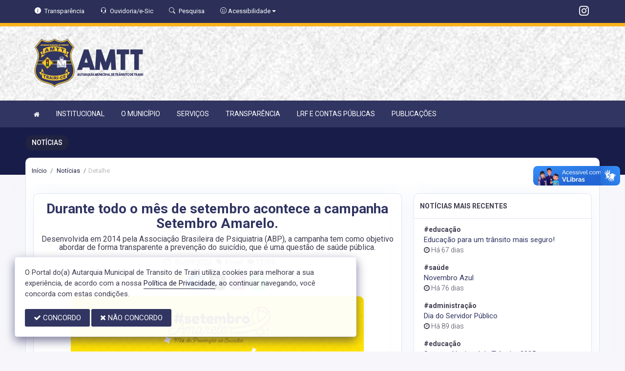

--- FILE ---
content_type: text/html; charset=UTF-8
request_url: https://amt.trairi.ce.gov.br/informa/8/durante-todo-o-mes-de-setembro-acontece-a-campanha-setembro-amarelo
body_size: 12349
content:
<!doctype html>
<html xmlns="http://www.w3.org/1999/xhtml" lang="pt-br" xml:lang="pt-br" dir="ltr">

	<head>
		<!-- META DATA -->

		 <meta charset="UTF-8">
<meta name='viewport' content='width=device-width, initial-scale=1.0, user-scalable=0'>
<meta http-equiv="X-UA-Compatible" content="IE=edge">
<meta name="description" content="Portal Oficial do Autarquia Municipal de Transito de Trairi, que traz para o cidadão a transparência.">
<meta name="author" content="">
<meta name="keywords" content="Transparência, Notícias, Municípios, Leis, Publicações, LRF, Lei de responsabilidade fiscal, Diário, Portarias, Decretos, Matérias, Vereadores, Comissões, Sessões, Diárias, Receitas, Despesas, Autarquia Municipal de Transito de Trairi, ">
<meta property="og:type" content="website" />
<meta property="og:title" content="Durante todo o mês de setembro acontece a campanha Setembro Amarelo." />
<meta property="og:description" content="Desenvolvida em 2014 pela Associação Brasileira de Psiquiatria (ABP), a campanha tem como objetivo abordar de forma transparente a prevenção do suicídio, que é uma questão de saúde pública." />
<meta property="og:image" content="https://amt.trairi.ce.gov.br/fotos/8/Capa8.png" />
<meta property="og:image:type" content="image/png">
<meta property="og:site_name" content="https://amt.trairi.ce.gov.br" />
<meta property="og:locale" content="pt_BR" />
<meta name="facebook-domain-verification" content="scggn2z8wtvh1czk9vzqc9mywxd7m8" />
<link rel="icon" type="image/png" href="https://amt.trairi.ce.gov.br/fotos/8/Capa8.png" sizes="32x32" />
<link rel="shortcut icon" type="image/x-icon" href="/imagens/icomuni.png" />
<link href="https://fonts.googleapis.com/css?family=Roboto+Slab" rel="stylesheet">
<!--SÓ PARA O SITE meritiprevi.rj.gov.br-->
<!--CERTOS SCRIPT'S SÓ FUNCIONAM SE ESTIVEREM DENTRO DE -->
<!--<script type="text/javascript">window.$crisp=[];window.CRISP_WEBSITE_ID="a11fcb8a-fb1a-4552-98c3-376b516d0bd7";(function(){d=document;s=d.createElement("script");s.src="https://client.crisp.chat/l.js";s.async=1;d.getElementsByTagName("head")[0].appendChild(s);})();</script>-->
<!--SÓ PARA O SITE meritiprevi.rj.gov.br-->
<!-- Title -->
<title>Durante todo o mês de setembro acontece a campanha Setembro Amarelo.</title>

<script type="application/ld+json">
{
  "@context": "https://schema.org",
  "@type": "GovernmentOrganization",
  "name": "",
  "alternateName": "",
  "url": "https://amt.trairi.ce.gov.br",
  "logo": "https://amt.trairi.ce.gov.br/fotos/8/Capa8.png",
  "image": "https://amt.trairi.ce.gov.br/fotos/8/Capa8.png",
  "description": "Portal Oficial do Autarquia Municipal de Transito de Trairi, que traz para o cidadão a transparência.",
  "address": {
    "@type": "PostalAddress",
    "streetAddress": "RUA FORTUNATO BARROSO, 991, BOA ESPERANÇA",
    "addressLocality": "trairi",
    "addressRegion": "CE",
    "postalCode": "62690000",
    "addressCountry": "BR"
  },
  "telephone": "+55 (85) 9.9826-7731",
  "email": "presidencia.amtt@gmail.com jaritrairice@gmail.com  infracoes.amtt@hotmail.com  educacaoamtt@gmail.com deprevtrairi@gmail.com estatisticaamtt@gmail.com",
  "sameAs": [
    "",
    "",
    "https://www.instagram.com/autarquiadetransitotrairi/reels/"
]
}
</script> 

		<link rel="stylesheet" href="https://cdn.jsdelivr.net/npm/bootstrap-icons@1.11.3/font/bootstrap-icons.css">
		
		<!-- Bootstrap Css -->
		<link href="/templates/assets/plugins/bootstrap-4.4.1-dist/css/bootstrap.min.css" rel="stylesheet" />

		<!--Jornal cs-->
		<link href="/templates/assets/css/flipbook.style.css" rel="stylesheet" />

		<!-- Font-awesome  Css -->
		<link href="/templates/assets/css/icons.css" rel="stylesheet"/>

		<!--Horizontal Menu-->
		<link href="/templates/assets/plugins/horizontal/horizontal-menu/horizontal.css" rel="stylesheet" />

		<!--Select2 Plugin -->
		<link href="/templates/assets/plugins/select2/select2.min.css" rel="stylesheet" />

		<!-- Cookie css -->
		<link href="/templates/assets/plugins/cookie/cookie.css" rel="stylesheet">

		<!-- Auto Complete css -->
		<link href="/templates/assets/plugins/autocomplete/jquery.autocomplete.css" rel="stylesheet">

		<!-- Owl Theme css-->
		<link href="/templates/assets/plugins/owl-carousel/owl.carousel.css" rel="stylesheet" />

		<!-- Custom scroll bar css-->
		<link href="/templates/assets/plugins/scroll-bar/jquery.mCustomScrollbar.css" rel="stylesheet" />

		<!-- Magnific Popup css -->
		<link href="/templates/assets/plugins/magnific-popup/magnific-popup.css" rel="stylesheet">

		<!-- Pretty photo css -->
		<link href="/templates/assets/plugins/prettyphoto/prettyPhoto.css" rel="stylesheet">

		<!-- DateRange Picker css -->
		<link rel="stylesheet" type="text/css" href="https://cdn.jsdelivr.net/npm/daterangepicker/daterangepicker.css" />

		<!-- Default Css -->
		<link href="/templates/assets/css/default.css" rel="stylesheet"> 

		<!-- Color-Skins -->

		<link href="/css/sweetalert2.min.css"  rel="stylesheet"/>

		<!-- Dashboard Css -->
		<link href="/templates/assets/css/style.css?v=2.1" rel="stylesheet" />

		<link id="theme" href="/css/color.css?v=2.1"  rel="stylesheet"/>

	</head>
	<style>
		.radio:hover{
			cursor: pointer;
		}
		#alterMovBtnPG .card_float{
		transition: 400ms;
		}

		#alterMovBtnPG .card_float:hover{
		cursor: pointer;
		transform: scale(1.1, 1.1);
		margin-top: -10px;
		}
	</style>
	<body>


		<!-- VLibras -->
		<div vw class="enabled">
			<div vw-access-button class="active"></div>
			<div vw-plugin-wrapper>
			<div class="vw-plugin-top-wrapper"></div>
			</div>
		</div>
		<script src="https://vlibras.gov.br/app/vlibras-plugin.js" defer></script>
		<script defer>
			document.addEventListener('DOMContentLoaded', function() {
			new window.VLibras.Widget('https://vlibras.gov.br/app');
			});
		</script>
		<!-- VLibras -->

		<!--Loader
		<div id="global-loader">
			<img src="/templates/assets/images/products/products/loader.png" class="loader-img floating" alt="">
		</div>-->
									<!--Topbar-->
		<div class="header-main header-style03 " >
			<div class="top-bar top-desktop py-6 px-0" style="background-image: url('/templates/assets/images/pngs/2.png'); background-position: center; background-repeat: no-repeat; background-size: cover" >
				
										<div class="row" style="justify-content: center !important;">
							<div class="w-100">
								<div class="top-bar-center clearfix topo-header" style="background-color: #313562 !important;">
									<div class="container px-5">
									<ul class="custom align-items-center justify-content-start">
										<li class="resp-topo" style="margin-bottom: 0px;"><a href="/acessoainformacao" style="color: #fff;"><i class="bi bi-info-circle-fill mr-1" style="color: white !important;"></i><span class="hidden-sm"> Transparência </span></a></li>
										
										<li class="resp-topo" style="margin-bottom: 0px;"><a href="/ouvidoria" style="color: white !important;"><i class="bi bi-headset mr-1" style="color: white !important;"></i><span class="hidden-sm"> Ouvidoria/e-Sic</span></a></li>
										<li class="resp-topo" style="margin-bottom: 0px;"><a href="/pesquisa" style="color: white !important;"><i class="bi bi-search mr-1" title="Pesquisar" style="color: white !important;"></i> <span class="hidden-sm">Pesquisa</span></a></li>
										<li class="dropdown resp-topo" style="margin-bottom: 0px;">
											<a href="#" accesskey="1" class="dropdown-toggle" data-toggle="dropdown" style="color: white !important;cursor: pointer;" title="Página sobre comandos de acessibilidade do usuário">
												<i class="bi bi-emoji-smile" style="color: white !important;"></i> 
												<span class="hidden-sm">Acessibilidade</span></a>

												<ul class="dropdown-menu dropdown-menu-right dropdown-menu-acessibilidade controle-fonte" style="min-width: 150px; color: #000;">
													<li><a href="/acessibilidade" title="Acessibilidade"><i class="bi bi-emoji-smile"></i> <span class="hidden-sm"> Sobre </span></a></li>
													<li><a id="contrast-font" accesskey="3" onclick="window.toggleContrast()" title="Página com cores de maior contraste (Alt+3)"  style="cursor: pointer;"><i class="bi bi-toggles"></i> <span class="hidden-sm"><u>C</u>ontraste</span></a></li>
													<!--
													<li><a id="increase-font" style="cursor: pointer;" title="Aumentar fonte (Alt+A)"><i class="bi bi-plus-square"></i> <span class="hidden-sm"> <u>A</u>umentar</span></a></li>
													<li><a id="decrease-font" style="cursor: pointer;" title="Diminuir fonte (Alt+Shift+D)"><i class="bi bi-dash-square"></i> <span class="hidden-sm"><u>D</u>iminuir</span></a></li>
													-->
													<li><a onclick="alterarFonte(1)" style="cursor: pointer;" title="Aumentar fonte (Alt+A)"><i class="bi bi-plus-square"></i> <span class="hidden-sm"> <u>A</u>umentar</span></a></li>
													<li><a onclick="alterarFonte(-1)" style="cursor: pointer;" title="Diminuir fonte (Alt+Shift+D)"><i class="bi bi-dash-square"></i> <span class="hidden-sm"><u>D</u>iminuir</span></a></li>
													
													<li><a href="https://www.gov.br/governodigital/pt-br/vlibras" target="_blank" style="cursor: pointer;" title="Página libras do governo federal"><i class="fa fa-hand-paper-o"></i> <span class="hidden-sm">Libras</span> </a></li>
													<li><a href="/mapadosite"><i class="bi bi-diagram-3-fill" title="Mapa do site"></i> <span class="hidden-sm">Mapa do site</span></a></li>
													
												</ul>
											
											
										</li>
									
										<li style="margin-left: auto;"></li>
										<!-- REDES SOCIAIS -->
																				
																													
																				 <li class="resp-topo"><a style="margin-bottom: 0px; color: #fff;"
												href="https://www.instagram.com/autarquiadetransitotrairi/reels/" target="_blank"><i
													class="bi bi-instagram" style="color: #fff !important; font-size: 20px;"></i></a></li> 				
										
																				<!--REDES SOCIAIS-->
									</ul>
								</div>
							</div>
							</div>
						</div>
				
														<div class="col-md-12">
						<div class="row fitaflex">
							<div class="col-md-2 fita" style="margin-bottom:0px; border-top: 7px solid #FAB11D;"></div>
							<div class="col-md-2 fita" style="margin-bottom:0px; border-top: 7px solid #FAB11D;"></div>
							<div class="col-md-2 fita" style="margin-bottom:0px; border-top: 7px solid #FAB11D;"></div>
							<div class="col-md-2 fita" style="margin-bottom:0px; border-top: 7px solid #FAB11D;"></div>
							<div class="col-md-2 fita" style="margin-bottom:0px; border-top: 7px solid #FAB11D;"></div>
							<div class="col-md-2 fita" style="margin-bottom:0px; border-top: 7px solid #FAB11D;"></div>
						</div>
					</div>
													
					<div class="container">
						<div class="row">
						<div class="col-xl-6 col-lg-6 col-sm-6 col-6">
							<div class="top-bar-left d-flex logo-centralizada">
								<div class="clearfix" style="transform: translate(0px, 15px);">
									
									<a href="/" class="header-search-logo">
										<img src="/imagens/logo.png" height="120" alt="Autarquia Municipal de Transito de Trairi">
									</a>
									
									
								</div>
								
							</div>
						</div>
						<div class="col-xl-6 col-lg-6 col-sm-6 col-6">
							<div style="text-align: right; margin-top: 30px;">
															</div>
						</div>
						
					</div>
				</div>
			</div>

			<div class="top-bar top-resp pb-6 px-0" style="background-image: url('/templates/assets/images/pngs/2.png'); background-position: center;" >
				
                <div class="row" style="justify-content: center !important;"> 
                <div class="w-100">
                    <div class="top-bar-center clearfix topo-header" style="background-color: #313562 !important;">
                        <div class="container">
                        <ul class="custom align-items-center justify-content-start">
                            <li class="resp-topo mr-2 font-weight-bold" style="margin-bottom: 0px;"><a href="/acessoainformacao" style="color: #fff;"><i class="bi bi-info-circle-fill mr-1" style="color: white !important;"></i><span> Transparência </span></a></li>
                            <li class="resp-topo mr-2 font-weight-bold" style="margin-bottom: 0px;"><a href="/ouvidoria" style="color: #fff;"><i class="bi bi-headset mr-1" style="color: white !important;"></i><span> Ouvidoria</span></a></li>
                            <li class="resp-topo mr-2 font-weight-bold" style="margin-bottom: 0px;"><a href="/pesquisa" style="color: #fff;"><i class="bi bi-search mr-1" style="color: white !important;"></i><span> Pesquisa</span></a></li>
                            <li class="dropdown resp-topo font-weight-bold" style="margin-bottom: 0px;">
                                <a href="#" accesskey="1" class="dropdown-toggle" data-toggle="dropdown" style="color: white !important;cursor: pointer;" title="Página sobre comandos de acessibilidade do usuário">
                                    <i class="bi bi-emoji-smile" style="color: white !important;"></i> 
                                    <span>Acessibilidade</span></a>

                                    <ul class="dropdown-menu dropdown-menu-right dropdown-menu-acessibilidade" style="min-width: 150px; color: #000;">
                                        <li><a href="/acessibilidade" title="Acessibilidade"><i class="bi bi-emoji-smile"></i> <span> Sobre </span></a></li>
                                        <li><a id="contrast-font" accesskey="3" onclick="window.toggleContrast()" title="Página com cores de maior contraste (Alt+3)"  style="cursor: pointer;"><i class="bi bi-toggles"></i> <span><u>C</u>ontraste</span></a></li>
                                        <li><a id="increase-font" style="cursor: pointer;" title="Aumentar fonte (Alt+A)"><i class="bi bi-plus-square"></i> <span> <u>A</u>umentar</span></a></li>
                                        <li><a id="decrease-font" style="cursor: pointer;" title="Diminuir fonte (Alt+Shift+D)"><i class="bi bi-dash-square"></i> <span><u>D</u>iminuir</span></a></li>
                                        <li><a href="https://www.gov.br/governodigital/pt-br/vlibras" target="_blank" style="cursor: pointer;" title="Página libras do governo federal"><i class="fa fa-hand-paper-o"></i> <span>Libras</span> </a></li>
                                        <li><a href="/mapadosite"><i class="bi bi-diagram-3-fill" title="Mapa do site"></i> <span>Mapa do site</span></a></li>
                                                                            </ul>
                                
                                
                            </li>
                        
                        
                        </ul>
                    </div>
                </div>
                </div>
            </div>
    
                    <div class="col-md-12">
            <div class="row fitaflex">
                <div class="col-md-2 fita" style="margin-bottom:0px; border-top: 7px solid #FAB11D;"></div>
                <div class="col-md-2 fita" style="margin-bottom:0px; border-top: 7px solid #FAB11D;"></div>
                <div class="col-md-2 fita" style="margin-bottom:0px; border-top: 7px solid #FAB11D;"></div>
                <div class="col-md-2 fita" style="margin-bottom:0px; border-top: 7px solid #FAB11D;"></div>
                <div class="col-md-2 fita" style="margin-bottom:0px; border-top: 7px solid #FAB11D;"></div>
                <div class="col-md-2 fita" style="margin-bottom:0px; border-top: 7px solid #FAB11D;"></div>
            </div>
        </div>
                
        <div class="container">
            <div class="row">
            <div class="col-xl-12 col-lg-12 col-sm-12 col-12">
                <div class="top-bar-left d-flex logo-centralizada">
                    <div class="clearfix" style="transform: translate(0px, 15px);">
                        
                        <a href="/" class="header-search-logo">
                            <img src="/imagens/logo.png" height="120" alt="Autarquia Municipal de Transito de Trairi">
                        </a>
                                                
                    </div>
                    
                </div>
            </div>
            
        </div>
    </div>
</div>
			

			<!-- Mobile Header -->
			<div class="sticky">
				<div class="horizontal-header clearfix ">
					<div class="container">
						<a id="horizontal-navtoggle" class="animated-arrow"><span></span></a>
						<!--
						<span class="smllogo"><a href="/" class="d-flex logo-height logo-svg">
							<img src="/imagens/logo.png" height="40" alt="image" class="hidden-sm"  ></a>
						</span>
						-->
					</div>
				</div>
			</div>
			<!-- /Mobile Header -->

			<div class="horizontal-main bg-dark-transparent clearfix" >
				<div class=" header-style horizontal-mainwrapper container clearfix">
					<!--Nav-->
					<nav class="horizontalMenu clearfix d-md-flex">
						<ul class="horizontalMenu-list">

														<li><a href="/"><i class="fa fa-home mr-0" style="font-size: 13px;" ></i></a></li>
							
																									<li><a href="#">INSTITUCIONAL </a>
										
										<ul class="sub-menu">
																							
													
												<li><a href="/secretaria/1" >A AUTARQUIA</a></li>
																																			
													
												<li><a href="/gestores" >GESTORES</a></li>
																																	</ul>

																																		<li><a href="#">O MUNICÍPIO </a>
										
										<ul class="sub-menu">
																							
													
												<li><a href="/omunicipio/1" >DADOS DO MUNICÍPIO</a></li>
																																	</ul>

																																		<li><a href="#">SERVIÇOS </a>
										
										<ul class="sub-menu">
																							
													
												<li><a href="/atendimento/4" >CREDENCIAIS </a></li>
																																			
													
												<li><a href="/atendimento/5" >RECURSOS</a></li>
																																			
													
												<li><a href="/atendimento/6" >LIBERAÇÃO DE VEÍCULOS</a></li>
																																			
													
												<li><a href="/acompanha_processo" >ACOMPANHAMENTO DE PROCESSOS</a></li>
																																	</ul>

																										
									<li><a href="/acessoainformacao.php">TRANSPARÊNCIA</a></li>
																										
									<li><a href="/lrf.php">LRF E CONTAS PÚBLICAS</a></li>
																																		<li><a href="#">PUBLICAÇÕES </a>
										
										<ul class="sub-menu">
																							
													
												<li><a href="/contratos.php" >CONTRATOS</a></li>
																																			
													
												<li><a href="/decretos.php" >DECRETOS</a></li>
																																			
													
												<li><a href="/diarias.php" >DIÁRIAS</a></li>
																																			
													
												<li><a href="/leis.php" >LEIS</a></li>
																																			
													
												<li><a href="/licitacao.php" >LICITAÇÃO</a></li>
																																			
													
												<li><a href="/lrf.php" >LRF CONTAS PÚBLICAS</a></li>
																																			
													
												<li><a href="/contasdegoverno" >PCG</a></li>
																																			
													
												<li><a href="/contasdegestao" >PCS</a></li>
																																			
													
												<li><a href="/portaria.php" >PORTARIAS</a></li>
																																			
													
												<li><a href="/publicacoes.php" >OUTRAS</a></li>
																																	</ul>

																						</ul>
					</nav>
					<!--Nav-->
				</div>
				<div class="body-progress-container">
					<div class="progress-bar progress-bar-striped progress-bar-animated bg-success" id="myBar"></div>
				</div>
			</div>
		</div>


		<!-- <aside id="sticky-social">
			<ul>
								
																																							 <li><a class="entypo-instagram" style="background-color: #cd486b;" href="https://www.instagram.com/autarquiadetransitotrairi/reels/" target="_blank"><i class="fa fa-instagram"></i> <span style="background-color: #cd486b;">Instagram</span> </a></li> 				
			</ul>
		</aside> -->
		<!-- VLibras -->
				<!-- VLibras -->
		<!-- 
		<div class="controle-fonte">
			<button onclick="alterarFonte(1)">A+</button>
			<button onclick="alterarFonte(-1)">A-</button>
			<button onclick="resetarFonte()">Reset</button>
		  </div>
		  -->		
		

<div>
                            <div class="banner-1 cover-image pt-4 bg-background2 background2-largura"
                data-image-src="/templates/assets/images/pngs/2.png"
                style="padding-bottom: 40px; margin-bottom: -35px;">
                                    
                    <div class="header-text1 mb-0">
                        <div class="container">
                            <div class="row">
                                <div class="col-12">
                                    <div class="text-white">
                                        <h2 class="subject-title mr-0 font-weight-semibold bg-secondary p-2-new"
                                            style="margin-bottom: 9.5px; text-align: center !important; float: left; border-radius: 50px; text-transform: uppercase;">
                                            <span class="p-0"
                                                style="text-align: center !important; text-align: center !important; padding-left: 15px; padding-right: 15px;">Notícias</span>
                                        </h2>
                                    </div>
                                </div>

                            </div>
                        </div>
                    </div>
                </div>
                <div class="container">
                    <div class="row">
                        <div class="col-xl-12 col-lg-12 col-md-12 d-block mx-auto">
                            <div class="card pt-4 pb-4 card-breadcrumb" style="margin-bottom: -10px; ">
                                <div class="subject-breadcrumb col-12">
                                    <ol class="breadcrumb">
                                        <li class="breadcrumb-item"><a href="/">Início</a></li>
                                        <!--                                                                                     <li class="breadcrumb-item"><a href="/informa">informa</a></li>
                                                                    <li class="breadcrumb-item active" aria-current="page">detalhe</li>
                                                                          -->

                                        
                                        
                                        
                                        
                                        
                                        
                                        
                                        
                                        
                                        
                                        
                                        
                                        
                                        
                                        
                                        
                                                                                <li class="breadcrumb-item"><a href="/informa"> Notícias </a>
                                        </li>
                                        
                                        <li class="breadcrumb-item active">Detalhe</li>
                                        

                                    </ol>
                                </div>
                            </div>
                        </div>
                    </div>
                </div>

            </div>
            

		<!--Add listing-->
		<section class="sptb pd-2">
			<div class="container">
				<div class="row" style="padding: 12px; padding-top: 0px;">
					<div class="col-xl-12 col-lg-12 col-md-12 container-border-radius marcjs">
						
						
													
					<div class="row">
					<div class="col-xl-8 col-lg-8 col-md-12">
						<div class="card">
							<div class="card-body" id="Noticia">
								<h2 class="font-weight-bold  mt-2 text-center mb-1" style="color: #313562;">Durante todo o mês de setembro acontece a campanha Setembro Amarelo.</h2>
																	<h5 class="font-weight-normal mt-2 text-dark text-center mb-0">Desenvolvida em 2014 pela Associação Brasileira de Psiquiatria (ABP), a campanha tem como objetivo abordar de forma transparente a prevenção do suicídio, que é uma questão de saúde pública.</h5>
								
								<div class="item7-card-desc d-flex mb-2 mt-3 justify-content-center">
																		<span  class="mr-2"><i class="bi bi-calendar-event mx-2"></i>01/09/2022</span>
									<span><i class="bi bi-tag-fill"></i> #trairi</span>

									<input type="hidden" name="VServer" id="vserver" value="amt.trairi.ce.gov.br">
									<input type="hidden" name="Vid" id="vidd" value="8">
									<input type="hidden" name="VPag" id="vpagg" value="informa">

									<span>
										<i class="bi bi-eye-fill ml-2"></i> <span id="quantinforma"> </span>
									</span>
								</div>
								
								<div class="row">
									<div class="social-icons-blog col-xl-12 col-lg-12 col-md-12 mb-2 mt-2 d-flex justify-content-center mb-4">
										<a title="Imprimir Notícia" class="ml-1 mr-1" href="#" onclick="printDiv2('Noticia', 'janela', 'http://amt.trairi.ce.gov.br/informa/8/durante-todo-o-mes-de-setembro-acontece-a-campanha-setembro-amarelo');"><i style="background-color: #fbad50; color: #fff;" class="bi bi-printer"></i></a>
                                        <a title="Facebook" class="ml-1 mr-1" href="#" onClick="window.open('https://www.facebook.com/sharer/sharer.php?u=http%3A%2F%2Fhttp://amt.trairi.ce.gov.br/informa/8/durante-todo-o-mes-de-setembro-acontece-a-campanha-setembro-amarelo', 'DOCUMENTO', 'toolbar=yes,width=400,height=300,scrollbars=no,align=center,screenX=200,screenY=50')"><i style="background-color: #1877f2; color: #fff;" class="bi bi-facebook"></i></a>
                                        <a title="Twitter" class="ml-1 mr-1" href="" onClick="window.open('http://twitter.com/intent/tweet?text=http%3A%2F%2Fhttp://amt.trairi.ce.gov.br/informa/8/durante-todo-o-mes-de-setembro-acontece-a-campanha-setembro-amarelo', 'DOCUMENTO', 'toolbar=yes,width=400,height=300,scrollbars=no,align=center,screenX=200,screenY=50')"><i style="background-color: #000000; color: #fff;" class="bi bi-twitter-x"></i></a>
                                        <a title="Clique aqui para ouvir" class="ml-1 mr-1"  href="#play" id="speak"><i style="background-color:#8e44ad; color: #fff;" class="bi bi-headphones"></i></a>
                                        <a title="WhatsApp" class="ml-1 mr-1" href="" onClick="window.open('https://api.whatsapp.com/send?text=Durante todo o mês de setembro acontece a campanha Setembro Amarelo. http%3A%2F%2Famt.trairi.ce.gov.br%2Finforma%2F8%2Fdurante-todo-o-mes-de-setembro-acontece-a-campanha-setembro-amarelo', 'DOCUMENTO', 'toolbar=yes,width=800,height=600,scrollbars=no,align=center,screenX=200,screenY=50')"><i style="background-color: #25d366; color: #fff" class="bi bi-whatsapp"></i></a>
									</div>
								</div>
								
																<div class="item7-card-img d-flex justify-content-center">
									<img src="/fotos/8/Capa8.png" class="mx-auto br-standard" alt="img">
								</div>
								<p class="mb-0 text-center"><span class="text-center fs-12 text-muted px-8" style="font-style: italic;"> Imagem:  Setembro Amarel</span></p>
																
								<div class="row">
									<div id="speak_text" class="col-xl-12 col-lg-12 col-md-12 mb-2 mt-2 text-justify" style="font-size: 17px; font-weight: lighter;"><span style=''></b></u></i>De acordo com a última pesquisa realizada pela Organização Mundial da Saúde - OMS em 2019, são registrados mais de 700 mil suicídios em todo o mundo, sem contar com episódios subnotificados, pois com isso, estima-se mais de 01 milhão de casos. No Brasil, os registros se aproximam de 14 mil casos por ano, ou seja, em média 38 pessoas cometem suicídio por dia. <br>
<br>
Sabe-se que praticamente 100% de todos os casos de suicídio estavam relacionados às doenças mentais, principalmente não diagnosticadas ou tratadas incorretamente. Dessa forma, a maioria dos casos poderia ter sido evitada se esses pacientes tivessem acesso ao tratamento psiquiátrico e informações de qualidade. <br>
<br>
Todos nós devemos atuar ativamente na conscientização da importância que a vida tem e ajudar na prevenção do suicídio, tema que ainda é visto como tabu. É importante falar sobre o assunto para que as pessoas que estejam passando por momentos difíceis e de crise busquem ajuda e entendam que a vida sempre vai ser a melhor escolha.<br>
<br>
Organizações como o Centro de Valorização da Vida (CVV), prestam serviços voluntários na prevenção. Basta ligar 188, a ligação pode ser realizada de qualquer lugar do Brasil.</span></div>
								</div>

								<div class="row">
																		
								</div>

																<div class="row">
																		
								</div>
								
								
																<div id = "fb-root"> </div>
									<div class="fb-like" data-href="http://amt.trairi.ce.gov.br/informa/8/durante-todo-o-mes-de-setembro-acontece-a-campanha-setembro-amarelo" data-layout="standard" data-action="like" data-show-faces="true" data-share="false"></div>

									<h5>Deixe o seu comentário</h5>
									<div class="fb-comments" data-href="amt.trairi.ce.gov.br/informa/8/durante-todo-o-mes-de-setembro-acontece-a-campanha-setembro-amarelo" data-width="100%" data-colorscheme="light"></div>
								
							</div>
						</div>

						
						
					</div>

					<!--Rightside Content-->
					<div class="col-xl-4 col-lg-4 col-md-12">

						<!--
						<div class="card">
							<div class="card-body">
								<div class="input-group">
									<input type="text" class="form-control br-tl-3  br-bl-3" placeholder="Search">
									<div class="input-group-append ">
										<button type="button" class="btn btn-secondary br-tr-3  br-br-3">
											Search
										</button>
									</div>
								</div>
							</div>
						</div>-->

						<!--
						<div class="card">
							<div class="card-header">
								<h3 class="card-title">NOTÍCIAS MAIS VISITADAS</h3>
							</div>
							
										<ul class="list-group mt-3">

																					</ul>	
						</div>
						-->


						
						<div class="card">
							<div class="card-header">
								<h3 class="card-title">NOTÍCIAS MAIS RECENTES</h3>
							</div>
									
										<ul class="list-group mt-3">

											
											<li class="list-group-item-not">
												 <strong> #educação            </strong> 
																									<div>
														<a href="/informa/42/educacao-para-um-transito-mais-seguro" style="font-size: 15px; line-height: 1.2;
														color: #313562;">Educação para um trânsito mais seguro! </a>
													</div>
												
																									<p style='font-size: 14px; font-weight: lighter;'><i class="fa fa-clock-o"></i> Há 67 dias</p>
																							</li>
											
											<li class="list-group-item-not">
												 <strong> #saúde               </strong> 
																									<div>
														<a href="/informa/41/novembro-azul" style="font-size: 15px; line-height: 1.2;
														color: #313562;">Novembro Azul    </a>
													</div>
												
																									<p style='font-size: 14px; font-weight: lighter;'><i class="fa fa-clock-o"></i> Há 76 dias</p>
																							</li>
											
											<li class="list-group-item-not">
												 <strong> #administração       </strong> 
																									<div>
														<a href="/informa/40/dia-do-servidor-publico" style="font-size: 15px; line-height: 1.2;
														color: #313562;">Dia do Servidor Público </a>
													</div>
												
																									<p style='font-size: 14px; font-weight: lighter;'><i class="fa fa-clock-o"></i> Há 89 dias</p>
																							</li>
											
											<li class="list-group-item-not">
												 <strong> #educação            </strong> 
																									<div>
														<a href="/informa/39/semana-nacional-de-transito-2025" style="font-size: 15px; line-height: 1.2;
														color: #313562;">Semana Nacional de Trânsito 2025 </a>
													</div>
												
																									<p style='font-size: 14px; font-weight: lighter;'><i class="fa fa-clock-o"></i> Há 123 dias</p>
																							</li>
																					</ul>
									
						</div>
						

						<!-- <div class="card">
							<div class="card-header">
								<h3 class="card-title">Categorias</h3>
							</div>
							<div class="card-body p-0">
								<div class="list-catergory">
									<div class="item-list">
										<ul class="list-group mb-0">

											
											<li class="list-group-item">
												<a href="/informa?cate=13" class="text-dark text-lowercase">
													<i class="fa fa-building bg-secondary text-secondary "></i> #Educação 
													<span class="badgetext badge badge-pill badge-light mb-0 mt-1"> 9</span>
												</a>
											</li>
											
											<li class="list-group-item">
												<a href="/informa?cate=4" class="text-dark text-lowercase">
													<i class="fa fa-building bg-secondary text-secondary "></i> #AssistênciaSocial 
													<span class="badgetext badge badge-pill badge-light mb-0 mt-1"> 5</span>
												</a>
											</li>
											
											<li class="list-group-item">
												<a href="/informa?cate=37" class="text-dark text-lowercase">
													<i class="fa fa-building bg-secondary text-secondary "></i> #Segurança 
													<span class="badgetext badge badge-pill badge-light mb-0 mt-1"> 4</span>
												</a>
											</li>
											
											<li class="list-group-item">
												<a href="/informa?cate=16" class="text-dark text-lowercase">
													<i class="fa fa-building bg-secondary text-secondary "></i> #Esporte 
													<span class="badgetext badge badge-pill badge-light mb-0 mt-1"> 3</span>
												</a>
											</li>
											
											<li class="list-group-item">
												<a href="/informa?cate=36" class="text-dark text-lowercase">
													<i class="fa fa-building bg-secondary text-secondary "></i> #Saúde 
													<span class="badgetext badge badge-pill badge-light mb-0 mt-1"> 2</span>
												</a>
											</li>
											
											<li class="list-group-item">
												<a href="/informa?cate=34" class="text-dark text-lowercase">
													<i class="fa fa-building bg-secondary text-secondary "></i> #Planejamento 
													<span class="badgetext badge badge-pill badge-light mb-0 mt-1"> 2</span>
												</a>
											</li>
											
											<li class="list-group-item">
												<a href="/informa?cate=23" class="text-dark text-lowercase">
													<i class="fa fa-building bg-secondary text-secondary "></i> #Infraestrutura 
													<span class="badgetext badge badge-pill badge-light mb-0 mt-1"> 1</span>
												</a>
											</li>
											
											<li class="list-group-item">
												<a href="/informa?cate=20" class="text-dark text-lowercase">
													<i class="fa fa-building bg-secondary text-secondary "></i> #Gestão 
													<span class="badgetext badge badge-pill badge-light mb-0 mt-1"> 1</span>
												</a>
											</li>
											
											<li class="list-group-item">
												<a href="/informa?cate=85" class="text-dark text-lowercase">
													<i class="fa fa-building bg-secondary text-secondary "></i> #Solidariedade 
													<span class="badgetext badge badge-pill badge-light mb-0 mt-1"> 1</span>
												</a>
											</li>
											
											<li class="list-group-item">
												<a href="/informa?cate=30" class="text-dark text-lowercase">
													<i class="fa fa-building bg-secondary text-secondary "></i> #Mobilidade 
													<span class="badgetext badge badge-pill badge-light mb-0 mt-1"> 1</span>
												</a>
											</li>
											
											<li class="list-group-item">
												<a href="/informa?cate=1" class="text-dark text-lowercase">
													<i class="fa fa-building bg-secondary text-secondary "></i> #Administração 
													<span class="badgetext badge badge-pill badge-light mb-0 mt-1"> 1</span>
												</a>
											</li>
																					</ul>
									</div>
								</div>
							</div>
						</div> -->


						<!--
						<div class="card">
							<div class="card-header">
								<h3 class="card-title">Popular Tags</h3>
							</div>
							<div class="card-body">
								<div class="product-tags clearfix">
									<ul class="list-unstyled mb-0">
										<li><a href="#">RealEstate</a></li>
										<li><a href="#">AutoMobiles</a></li>
										<li><a href="#">Events</a></li>
										<li><a href="#">Health& Beauty</a></li>
										<li><a href="#">Services</a></li>
										<li><a href="#">Restaurant</a></li>
										<li><a href="#">Events</a></li>
										<li><a href="#">Jobs</a></li>
										<li><a href="#">Automobiles</a></li>
										<li><a href="#">Computer</a></li>
										<li><a href="#" class="mb-0">Electronics</a></li>
									</ul>
								</div>
							</div>
						</div>
						<div class="card mb-0 overflow-hidden">
							<div class="card-header">
								<h3 class="card-title">Blog Authors</h3>
							</div>
							<div class="card-body p-0">
								<ul class="vertical-scroll">
									<li class="item2">
										<div class="footerimg d-flex mt-0 mb-0">
											<div class="d-flex footerimg-l mb-0">
												<img src="../../assets/images/faces/female/18.jpg" alt="image" class="avatar brround  mr-2">
												<a href="#" class="time-title p-0 leading-normal mt-2">Boris	Nash <i class="icon icon-check text-success fs-12 ml-1" data-toggle="tooltip" data-placement="top" title="" data-original-title="verified"></i></a>
											</div>
											<div class="mt-2 footerimg-r ml-auto">
												<a href="#" data-toggle="tooltip" data-placement="top" title="" data-original-title="Articles"><span class="text-muted mr-2"><i class="fa fa-comment-o"></i> 16</span></a>
												<a href="#" data-toggle="tooltip" data-placement="top" title="" data-original-title="Likes"><span class="text-muted"><i class="fa fa-thumbs-o-up"></i> 36</span></a>
											</div>
										</div>
									</li>
									<li class="item2">
										<div class="footerimg d-flex mt-0 mb-0">
											<div class="d-flex footerimg-l mb-0">
												<img src="../../assets/images/faces/female/10.jpg" alt="image" class="avatar brround  mr-2">
												<a href="#" class="time-title p-0 leading-normal mt-2">Lorean Mccants <i class="icon icon-check text-success fs-12 ml-1" data-toggle="tooltip" data-placement="top" title="" data-original-title="verified"></i></a>
											</div>
											<div class="mt-2 footerimg-r ml-auto">
												<a href="#" data-toggle="tooltip" data-placement="top" title="" data-original-title="Articles"><span class="text-muted mr-2"><i class="fa fa-comment-o"></i> 43</span></a>
												<a href="#" data-toggle="tooltip" data-placement="top" title="" data-original-title="Likes"><span class="text-muted"><i class="fa fa-thumbs-o-up"></i> 23</span></a>
											</div>
										</div>
									</li>
									<li class="item2">
										<div class="footerimg d-flex mt-0 mb-0">
											<div class="d-flex footerimg-l mb-0">
												<img src="../../assets/images/faces/male/18.jpg" alt="image" class="avatar brround  mr-2">
												<a href="#" class="time-title p-0 leading-normal mt-2">Dewitt Hennessey <i class="icon icon-check text-success fs-12 ml-1" data-toggle="tooltip" data-placement="top" title="" data-original-title="verified"></i></a>
											</div>
											<div class="mt-2 footerimg-r ml-auto">
												<a href="#" data-toggle="tooltip" data-placement="top" title="" data-original-title="Articles"><span class="text-muted mr-2"><i class="fa fa-comment-o"></i> 34</span></a>
												<a href="#" data-toggle="tooltip" data-placement="top" title="" data-original-title="Likes"><span class="text-muted"><i class="fa fa-thumbs-o-up"></i> 12</span></a>
											</div>
										</div>
									</li>
									<li class="item2">
										<div class="footerimg d-flex mt-0 mb-0">
											<div class="d-flex footerimg-l mb-0">
												<img src="../../assets/images/faces/male/8.jpg" alt="image" class="avatar brround  mr-2">
												<a href="#" class="time-title p-0 leading-normal mt-2">Archie Overturf <i class="icon icon-check text-success fs-12 ml-1" data-toggle="tooltip" data-placement="top" title="" data-original-title="verified"></i></a>
											</div>
											<div class="mt-2 footerimg-r ml-auto">
												<a href="#" data-toggle="tooltip" data-placement="top" title="" data-original-title="Articles"><span class="text-muted mr-2"><i class="fa fa-comment-o"></i> 12</span></a>
												<a href="#" data-toggle="tooltip" data-placement="top" title="" data-original-title="Likes"><span class="text-muted"><i class="fa fa-thumbs-o-up"></i> 32</span></a>
											</div>
										</div>
									</li>
									<li class="item2">
										<div class="footerimg d-flex mt-0 mb-0">
											<div class="d-flex footerimg-l mb-0">
												<img src="../../assets/images/faces/female/21.jpg" alt="image" class="avatar brround  mr-2">
												<a href="#" class="time-title p-0 leading-normal mt-2">Barbra Flegle <i class="icon icon-check text-success fs-12 ml-1" data-toggle="tooltip" data-placement="top" title="" data-original-title="verified"></i></a>
											</div>
											<div class="mt-2 footerimg-r ml-auto">
												<a href="#" data-toggle="tooltip" data-placement="top" title="" data-original-title="Articles"><span class="text-muted mr-2"><i class="fa fa-comment-o"></i> 21</span></a>
												<a href="#" data-toggle="tooltip" data-placement="top" title="" data-original-title="Likes"><span class="text-muted"><i class="fa fa-thumbs-o-up"></i> 32</span></a>
											</div>
										</div>
									</li>
								</ul>
							</div>
						</div>-->
					</div>
					<!--/Rightside Content-->
				</div>
		
			<!--/Add listing-->
													</div>

				</div>
			</div>
		</section>
		

					
<section class="sptb bg-camara pt-0">
	<div class="container ">
		<div class="row align-items-center" style="padding: 10px; margin-inline: .5px">
			<div class="col-xl-6 col-lg-6 col-md-6">
				<div class="section-title center-block text-center pb-0">
					<p style="font-size: 1.50rem; font-weight: 500;">Qual o seu nível de satisfação com essa página?</p>
					
				</div>
			</div>

			<div class="col-xl-6 col-lg-6 col-md-6">
				<div class="wrapper d-flex flex-row justify-content-center " >

					
					<div class="p-2 bd-highlight">
						<div class="item-card overflow-hidden">
							<div class="radio-image" id="nota2" data-toggle="modal" data-target="#satisfacao">
								<i class="iconota-nota2" title="Muito insatisfeito"></i>
							
							</div>
						</div>
					</div>
					
					<div class="p-2 bd-highlight">
						<div class="item-card overflow-hidden">
							<div class="radio-image" id="nota4" data-toggle="modal" data-target="#satisfacao">
								<i class="iconota-nota4" title="Pouco insatisfeito"></i>
							
							</div>
						</div>
					</div>
					<div class="mSatisfeito p-2 bd-highlight">
						<div class="item-card overflow-hidden">
							<div class="radio-image" id="nota6" data-toggle="modal" data-target="#satisfacao">
								<i class="iconota-nota6" title="Neutro"></i>
							
							</div>
						</div>
					</div>
					<div class="p-2 bd-highlight">
						<div class="item-card overflow-hidden" >
							<div class="radio-image" id="nota8" data-toggle="modal" data-target="#satisfacao">
								<i class="iconota-nota8" title="Pouco satisfeito"></i>
							
							</div>
						</div>
					</div>
					<div class="p-2 bd-highlight">
						<div class="item-card overflow-hidden" >
							<div class="radio-image" id="nota10" data-toggle="modal" data-target="#satisfacao">
								<i class="iconota-nota10" title="Muito satisfeito"></i>
							
							</div>
						</div>
					</div>
				</div>
			</div>
				
		</div>
	</div>
</section>
<!--Locations-->


<!-- Message Modal -->
<div class="modal fade" id="satisfacao" tabindex="-1" role="dialog"  aria-hidden="true">
	<div class="modal-dialog" role="document">
		<div class="modal-content">
			<div class="modal-header">
				<h5 class="modal-title" id="examplecontactLongTitle">Preencha as informações</h5>
				<button type="button" class="close" data-dismiss="modal" aria-label="Close">
				  <span aria-hidden="true">&times;</span>
				</button>
			</div>
			<form method="post" action="/dados/satisfacao" class="formsend">
				<div class="modal-body">
				
					<div class="form-group">
						<input type="text" name="Nome" class="form-control" placeholder="Seu nome">
						<input type="hidden" name="VNota" id="nota" >
						<input type="hidden" name="NRegistro" value="8" >
						<input type="hidden" name="VPagina" value="informa" >
						<input type="hidden" name="LinkCompleto" value="" >
					</div>
					<div class="form-group">
						<input type="email" name="Email" class="form-control" placeholder="Seu email">
					</div>
					<div class="form-group mb-0">
						<textarea class="form-control" name="Observacao" rows="6" placeholder="Deixe seu comentário."></textarea>
					</div>
					<div class="form-group pt-1">
						*Prezado(a), esta avaliação não será analisada como manifestação de Ouvidoria. Servirá apenas para revisarmos e refletirmos sobre as informações disponíveis nesta página.
						</div>
				</div>


			<div class="beforeload"></div>
			<div class="retorno"></div>
			
			<div class="modal-footer">
				<button type="button" class="btn" style="background-color: #e74c3c; color: #fff;" data-dismiss="modal"><i class="fa fa-times"></i> Cancelar</button>
				<button type="submit" class="btn" style="background-color: #27ae60; color: #fff;"><i class="fa fa-paper-plane"></i> Enviar</button>
			</div>
		</form>

		</div>
	</div>
</div>
		
					<!--Footer Section-->

		<section>
		<div class="col-md-12">
			<div class="row fitaflex">
				<div class="col-md-2 fita" style="margin-bottom:0px; border-top: 7px solid #FAB11D;"></div>
				<div class="col-md-2 fita" style="margin-bottom:0px; border-top: 7px solid #FAB11D;"></div>
				<div class="col-md-2 fita" style="margin-bottom:0px; border-top: 7px solid #FAB11D;"></div>
				<div class="col-md-2 fita" style="margin-bottom:0px; border-top: 7px solid #FAB11D;"></div>
				<div class="col-md-2 fita" style="margin-bottom:0px; border-top: 7px solid #FAB11D;"></div>
				<div class="col-md-2 fita" style="margin-bottom:0px; border-top: 7px solid #FAB11D;"></div>
			</div>
		</div>
	</section>
	
<section>
	<footer class=" bg-dark-purple text-white">
		<div class="footer-main border-bottom" style="padding-block: 1rem !important;">
			<div class="container">
				<div class="row">

					<div class="col-lg-4 col-sm-4 col-12">
												<p class="text-white mb-0" style="font-size: 0.95rem; font-weight: 700;"><img src="/imagens/logovazada.png" style="width: auto; border: transparent;" alt="logo"> <br class='break-responsive'></p>
											</div>
					<!-- <div class="col-lg-12 col-sm-12 text-center mb-0 mt-0">
												<a class="btn btn-secondary mt-1" href="/sic"><span
								class="bi bi-info-circle-fill"></span> E-sic</a>
												<a class="btn btn-secondary mt-1" href="/ouvidoria"><span
								class="bi bi-headset"></span> Ouvidoria</a>
												<a class="btn btn-secondary mt-1" href="http://www.governotransparente.com.br/14449886"><span
								class="bi bi-plus-square-fill"></span> Receita Prevista e Arrecadada</a>
												<a class="btn btn-secondary mt-1" href="http://www.governotransparente.com.br/14449886"><span
								class="bi bi-dash-square-fill"></span> Despesa Empenhada, Liquidada e Paga</a>
												<a class="btn btn-secondary mt-1" href="/recursoshumanos.php"><span
								class="bi bi-person-vcard-fill"></span> Pessoal</a>
												<a class="btn btn-secondary mt-1" href="/licitacoes"><span
								class="bi bi-briefcase-fill"></span> Licitações</a>
												<a class="btn btn-secondary mt-1" href="/contratos"><span
								class="fa fa-briefcase"></span> Contratos</a>
												<a class="btn btn-secondary mt-1" href="/leis.php"><span
								class="bi bi-file-text-fill"></span> Leis</a>
												<a class="btn btn-secondary mt-1" href="/portaria.php"><span
								class="bi bi-file-text-fill"></span> Portarias</a>
												<a class="btn btn-secondary mt-1" href="/diarias.php"><span
								class="fa fa-suitcase"></span> Diárias</a>
												<a class="btn btn-secondary mt-1" href="/publicacoes.php"><span
								class="bi bi-file-earmark-pdf-fill"></span> Publicações</a>
												<a class="btn btn-secondary mt-1" href="/gestores"><span
								class="bi bi-book-half"></span> Presidente</a>
												<a class="btn btn-secondary mt-1" href="/glossario.php"><span
								class="bi bi-journal-bookmark-fill"></span> Glossário</a>
												<a class="btn btn-secondary mt-1" href="/perguntaserespostas.php"><span
								class="bi bi-question-square-fill"></span> Perguntas Frequentes Faq</a>
												<a class="btn btn-secondary mt-1" href="/veiculos.php"><span
								class="bi bi-bus-front"></span> Veículos</a>
												<a class="btn btn-secondary mt-1" href="/mapadosite.php"><span
								class="bi bi-diagram-3-fill"></span> Mapa do Site</a>
												<a class="btn btn-secondary mt-1" href="/dadosabertos.php"><span
								class="bi bi-file-code-fill"></span> Dados Abertos</a>
												<a class="btn btn-secondary mt-1" href="/contatos.php"><span
								class="fa fa-phone-square"></span> Contatos</a>
												<a class="btn btn-secondary mt-1" href="/lai.php"><span
								class="bi bi-file-text-fill"></span> Regulamentação Lai</a>
												<a class="btn btn-secondary mt-1" href="/processoseletivo.php"><span
								class="fa fa-address-book"></span> Proc. Seletivo</a>
												<a class="btn btn-secondary mt-1" href="/faleconosco.php"><span
								class="bi bi-megaphone-fill"></span> Fale Conosco</a>
												<a class="btn btn-secondary mt-1" href="/terceirizados.php"><span
								class="fa fa-slideshare"></span> Terceirizados</a>
												<a class="btn btn-secondary mt-1" href="/estagiarios.php"><span
								class="fa fa-list-alt"></span> Estagiários</a>
												<a class="btn btn-secondary mt-1" href="/contasdegestao"><span
								class="bi bi-file-text-fill"></span> PCS</a>
											</div> -->

					<div class="col-xl-4 col-lg-4 col-md-3 col-12 mt-6">
						<!-- <p class="text-white mt-2" style="font-size: 0.95rem; font-weight: 500;">INSTITUCIONAL</p> -->
						<!--<h4 class="text-uppercase mt-2">Autarquia Municipal de Transito de Trairi</h4>-->
						<ul class="list-unstyled mb-0" style="font-size: 14px;">
														<li><i class="bi bi-postcard-fill"></i> CNPJ: 22.072.215/0001-50</li>
														<li><i class="bi bi-geo-alt-fill"></i> Rua Fortunato Barroso, 991 - Boa Esperança, 62.690-000 </li>
							
						</ul>

					</div>

					<div class="col-xl-4 col-lg-4 col-md-4 col-12 mt-6">
						<!-- <p class="text-white mt-2" style="font-size: 0.95rem; font-weight: 500;">CONTATOS</p> -->
						<ul class="list-unstyled mb-0" style="font-size: 14px;">
							<li class="text-uppercase"><i
								class="bi bi-telephone-fill"></i> (85) 9.9826-7731</li>
							<li class="text-lowercase"><i class="bi bi-envelope-at-fill"></i>
								presidencia.amtt@gmail.com jaritrairice@gmail.com  infracoes.amtt@hotmail.com  educacaoamtt@gmail.com deprevtrairi@gmail.com estatisticaamtt@gmail.com</li>
													</ul>
					</div>

					<!--
					<div class="col-xl-3 col-lg-3 col-md-12">
						<h4 class="mt-2">HORÁRIO DE ATENDIMENTO</h4>
						<ul class="list-unstyled mb-0">
							
						</ul>
					</div>
					-->



				</div>
			</div>
		</div>

		<div class="text-white-50 p-0 bg-background-rodape1">

			<div class="row d-flex">
								<div class="col-lg-12 col-sm-12 text-center mb-2 mt-2">
					<ul class="social-icons mb-0">
												
																	
												 <li><a class="social-icon text-light"
								href="https://www.instagram.com/autarquiadetransitotrairi/reels/" target="_blank"><i
									class="bi bi-instagram"></i></a></li> 
						
											</ul>
				</div>
								<div class="slider-principal col-lg-12 col-sm-12 pt-4 pb-4 text-center ">
					© 2026 <a target='_blank' style='color: white !important;' class='fs-14 cor-linkparceria' href='https://www.assesi.com.br/' title=''>Assesi</a>. Todos os direitos reservados.
				</div>
			</div>

		</div>
	</footer>
</section>
<!--Footer Section-->		
		<!-- Back to top -->
		<a href="/atricon" class="acesso-atricon"><img src="/imagens/atricon/atricon48x48.png" alt="ATRICON"></a>
		<a href="#top" id="back-to-top" ><i class="fa fa-rocket"></i></a>
				<div id="gdpr-cookie-message" style="display: none; max-width: 700px;">
			<p>O Portal do(a) Autarquia Municipal de Transito de Trairi utiliza cookies para melhorar a sua experiência,
				de acordo com a nossa <a href="/politicadeprivacidade" tabindex="1">Política de Privacidade</a>,
				ao continuar navegando, você concorda com estas condições. </p>
			<button id="gdpr-cookie-accept" type="button"><i class="fa fa-check"></i> CONCORDO</button> <button id="gdpr-cookie-no-accept" type="button"><i class="fa fa-times"></i> NÃO CONCORDO</button>
		</div>

		<!-- JQuery js-->
		<script src="/templates/assets/js/vendors/jquery-3.2.1.min.js"></script>

		<!-- JQuery Min js-->
		
	

		<!-- Bootstrap js -->
		<script src="/templates/assets/plugins/bootstrap-4.4.1-dist/js/popper.min.js"></script>
		<script src="/templates/assets/plugins/bootstrap-4.4.1-dist/js/bootstrap.min.js"></script>

		<!--JQuery Sparkline Js-->
		<script src="/templates/assets/js/vendors/jquery.sparkline.min.js"></script>

		<!-- Circle Progress Js-->
		<script src="/templates/assets/js/vendors/circle-progress.min.js"></script>

		<!-- Star Rating Js-->
		<script src="/templates/assets/plugins/rating/jquery.rating-stars.js"></script>

		<!--Counters -->
		<script src="/templates/assets/plugins/counters/counterup.min.js"></script>
		<script src="/templates/assets/plugins/counters/waypoints.min.js"></script>
		<script src="/templates/assets/plugins/counters/numeric-counter.js"></script>

		<!--Owl Carousel js -->
		<script src="/templates/assets/plugins/owl-carousel/owl.carousel.js"></script>
		<script src="/templates/assets/js/owl-carousel.js"></script>

		<!--Horizontal Menu-->
		<script src="/templates/assets/plugins/horizontal/horizontal-menu/horizontal.js"></script>

		<!--JQuery TouchSwipe js-->
		<script src="/templates/assets/js/jquery.touchSwipe.min.js"></script>

		<!--Select2 js -->
		<script src="/templates/assets/plugins/select2/select2.full.min.js"></script>
		<script src="/templates/assets/js/select2.js"></script>

		<!-- sticky Js-->
		<script src="/templates/assets/js/sticky.js"></script>

		<!--Auto Complete js -->
		<script src="/templates/assets/plugins/autocomplete/jquery.autocomplete.js"></script>
		<script src="/templates/assets/plugins/autocomplete/autocomplete.js"></script>

        <!-- Custom scroll bar Js-->
		<script src="/templates/assets/plugins/scroll-bar/jquery.mCustomScrollbar.concat.min.js"></script>

		<!-- Swipe Js-->
		<script src="/templates/assets/js/swipe.js"></script>

		<!-- Shortcuts Js -->
		<script src="/js/jquery.font-accessibility.min.js"></script>
		<script src="/templates/assets/js/shortcuts.js"></script>

		<script src="/js/sweetalert2.all.min.js"></script>

		<script src="/js/jquery.mask.min.js"></script>

		<!--Jornal js-->
		<script src="/templates/assets/js/flipbook.min.js"></script>

		<!-- Magnific Popup Js-->
		<script src="/templates/assets/plugins/magnific-popup/magnific-popup.js"></script>

		<!-- Pretty photo js -->
		<script src="/templates/assets/plugins/prettyphoto/jquery.prettyPhoto.js" ></script>

		<script src="/templates/assets/js/vendors/apexcharts.js"></script>

		<!-- DateRange Picker js -->
		 <script type="text/javascript" src="https://cdn.jsdelivr.net/momentjs/latest/moment.min.js"></script>
		<script type="text/javascript" src="https://cdn.jsdelivr.net/npm/daterangepicker/daterangepicker.min.js"></script>

		<!-- Scripts Js-->
		<script src="/templates/assets/js/scripts2.js"></script>

		<!-- Custom Js-->
		
		<script src="/templates/assets/js/jquery.mark.js"></script>
		<script src="/templates/assets/js/jquery.mark.es6.js"></script>	
		<script src="/templates/assets/js/custom.js?v=2.0"></script>	
		<script src="/templates/assets/js/main.js?v=2.1"></script>
		<script src="/templates/assets/js/style.js"></script>
		<script src="/templates/assets/js/client.js"></script>

		
  <script type="text/javascript">
            let json_cat = null;

            let array_cat = Object.keys(json_cat).map(i => JSON.parse(JSON.stringify(json_cat[Number(i)])));

            let values = [];

            // console.log(values)

            let label = "";
            let legend_y = "";
            let color_line = '#313562';
          
          var options = {
          series: [{
            name: label,
            data: values
        }],
          chart: {
          type: 'area',
          stacked: false,
          height: 350,
          zoom: {
            type: 'x',
            enabled: true,
            autoScaleYaxis: true
          },
          toolbar: {
            autoSelected: 'zoom'
          }
        },
        dataLabels: {
          enabled: false
        },
        markers: {
          size: 0,
        },
        title: {
          text: "",
          align: 'left'
        },
        fill: {
          type: 'gradient',
          colors: [color_line],
          gradient: {
            shadeIntensity: 1,
            inverseColors: false,
            opacityFrom: 0.5,
            opacityTo: 0,
            stops: [0, 90, 100]
          },
        },
        yaxis: {
        //   labels: {
        //     formatter: function (val) {
        //       return (val / 1000000).toFixed(0);
        //     },
        //   },
          title: {
            text: legend_y,
          },
        },
        xaxis: {
        //   type: 'datetime',
          categories: array_cat,
        },
        tooltip: {
          shared: false,
          // y: {
          //   formatter: function (val) {
          //     return (val / 1000000).toFixed(0)
          //   }
          // }
        }
        };

        var chart = new ApexCharts(document.querySelector("#chart_zoom_timeseries"), options);
        chart.render();

  </script>

		
		
	</body>
</html>

--- FILE ---
content_type: text/css
request_url: https://amt.trairi.ce.gov.br/css/color.css?v=2.1
body_size: 10575
content:
body {
  font-family: "Roboto", Arial, Helvetica, sans-serif !important; }

.bg-success {
  background-color: #212341 !important; }

.br-standard {
  border-radius: 9px !important; }

a:hover {
  color: #313562; }

a:focus {
  text-decoration: none; }

.bg-background3:before {
  background: linear-gradient(87deg, rgba(49, 53, 98, 0.85), rgba(34, 38, 83, 0.85) 100%) !important; }

.pattern:before {
  background: linear-gradient(87deg, rgba(49, 53, 98, 0.85), rgba(34, 38, 83, 0.85) 100%) !important; }

.owl-controls .owl-page.active, .owl-controls .owl-page.active:hover {
  border-color: #212341;
  opacity: 1; }

.owl-carousel:hover .owl-nav button {
  color: #212341 !important; }

.owl-nav button {
  color: #313562 !important; }

a.bg-primary:hover, a.bg-primary:focus, button.bg-primary:hover, button.bg-primary:focus {
  background-color: #313562 !important; }

.item-card7-overlaytext h4 {
  background: #212341; }

.bg-background-color:before {
  background: linear-gradient(87deg, rgba(49, 53, 98, 0.85), rgba(34, 38, 83, 0.85) 100%) !important; }

.bg-dark-purple {
  background-color: #313562 !important;
  color: white !important; }

.swal2-popup .swal2-styled.swal2-confirm {
  background-color: #212341 !important; }

.btn-secondary {
  color: #fff !important;
  background-color: #212341;
  border-color: #212341; }

.btn-secondary:hover {
  color: #fff;
  background-color: rgba(33, 35, 65, 0.5);
  border-color: rgba(33, 35, 65, 0.5); }

.btn-secondary:focus, .btn-secondary.focus {
  box-shadow: 0 0 0 2px rgba(33, 35, 65, 0.5);
  background-color: #212341;
  border-color: #212341; }

.btn-secondary.disabled, .btn-secondary:disabled {
  color: #fff;
  background-color: #212341;
  border-color: #212341; }

.btn-secondary:not(:disabled):not(.disabled):active, .btn-secondary:not(:disabled):not(.disabled).active, .show > .btn-secondary.dropdown-toggle {
  color: #fff;
  background-color: #212341;
  border-color: #212341; }

.btn-secondary:not(:disabled):not(.disabled):active:focus, .btn-secondary:not(:disabled):not(.disabled).active:focus, .show > .btn-secondary.dropdown-toggle:focus {
  box-shadow: 0 0 0 2px rgba(233, 30, 99, 0.1); }

.btn-bordercolor {
  color: #212341;
  background-color: #fff !important;
  border: 2px solid #212341; }

.btn-bordercolor:hover {
  color: #fff;
  background-color: #212341 !important;
  border-color: #212341; }

.btn-outline-secondary {
  color: #212341;
  background-color: transparent;
  background-image: none;
  border-color: #212341 !important; }

.btn-outline-secondary:hover {
  color: #fff;
  background-color: #212341;
  border-color: #212341 !important; }

.btn-outline-secondary:focus, .btn-outline-secondary.focus {
  box-shadow: 0 0 0 2px rgba(5, 117, 230, 0.1); }

.btn-outline-secondary.disabled, .btn-outline-secondary:disabled {
  color: #212341;
  background-color: transparent; }

.btn-outline-secondary:not(:disabled):not(.disabled):active, .btn-outline-secondary:not(:disabled):not(.disabled).active, .show > .btn-outline-secondary.dropdown-toggle {
  color: #fff;
  background-color: #212341;
  border-color: #212341; }

.btn-outline-secondary:not(:disabled):not(.disabled):active:focus, .btn-outline-secondary:not(:disabled):not(.disabled).active:focus, .show > .btn-outline-secondary.dropdown-toggle:focus {
  box-shadow: 0 0 0 2px rgba(5, 117, 230, 0.1); }

.btn-link {
  color: #313562; }

.alert-secondary {
  color: #fcfdff;
  background-color: #212341;
  border-color: #212341; }

.alert-secondary hr {
  border-top-color: #b7cded; }

.alert-secondary .alert-link {
  color: #172b46; }

.label-secondary {
  background-color: #212341; }

.badge-secondary {
  color: #fff;
  background-color: #212341; }

.badge-secondary[href]:hover, .badge-secondary[href]:focus {
  color: #fff;
  text-decoration: none;
  background-color: #212341; }

.bg-gradient-secondary {
  background: linear-gradient(87deg, #313562, #181c49 100%) !important; }

.bg-gradient-secondary2 {
  background: linear-gradient(135deg, #313562 10%, #181c49 100%) !important; }

.bg-secondary {
  background-color: #212341 !important; }

a.bg-secondary:hover, a.bg-secondary:focus, button.bg-secondary:hover, button.bg-secondary:focus {
  background-color: rgba(70, 75, 140, 0.25) !important; }

.border-secondary {
  border-color: #212341 !important; }

.text-secondary {
  color: #212341 !important; }

a.text-secondary:hover, a.text-secondary:focus {
  color: rgba(33, 35, 65, 0.85) !important; }

.social-box.linkedin i {
  background: #212341; }

.checkbox span:after {
  background-color: #212341; }

.user-card .card-block .activity-leval li.active {
  background-color: #212341; }

#count-down .clock-presenter .digit {
  background: #212341; }

.masthead .masthead-bg {
  background: linear-gradient(120deg, #0f75ff 0%, #212341 100%); }

.notifyimg {
  background: #212341; }

.drop-icon-wrap .drop-icon-item:hover {
  color: #605e7e; }

.dropdown-item:hover, .dropdown-item:focus {
  color: #605e7e; }

.dropdown-item.active, .dropdown-item:active {
  color: #605e7e; }

.timeline__item:after {
  border: 6px solid #212341; }

.custom-control-input:checked ~ .custom-control-label::before {
  background-color: #313562; }

.custom-checkbox .custom-control-input:checked ~ .custom-control-label::before {
  background-color: #313562; }

.custom-checkbox .custom-control-input:indeterminate ~ .custom-control-label::before {
  background-color: #212341; }

.custom-radio .custom-control-input:checked ~ .custom-control-label::before {
  background-color: #313562; }

.custom-select:focus {
  border-color: #212341; }

.custom-file-input:focus ~ .custom-file-label {
  border-color: #212341; }

.custom-file-input:focus ~ .custom-file-label::after {
  border-color: #212341; }

.custom-file-label::after {
  background-color: #313562;
  border-left: 1px solid #313562; }

.custom-range::-webkit-slider-thumb {
  background-color: #212341; }

.custom-range::-moz-range-thumb {
  background-color: #212341; }

.custom-range::-ms-thumb {
  background-color: #212341; }

.nav-link.active {
  background-color: #212341; }

.nav-pills .nav-link.active, .nav-pills .show > .nav-link {
  background-color: #212341; }

.page-link:hover {
  color: #212341; }

.page-item.active .page-link {
  background-color: #212341;
  border-color: #212341; }

.range.range-secondary input[type="range"]::-webkit-slider-thumb {
  background-color: #212341; }

.range.range-secondary input[type="range"]::-moz-slider-thumb {
  background-color: #212341; }

.range.range-secondary output {
  background-color: #212341; }

.range.range-secondary input[type="range"] {
  outline-color: #212341; }

.nav-tabs .nav-item1 .nav-link:hover:not(.disabled) {
  background: #212341; }

.nav-tabs .nav-item1 .nav-link.active {
  background: #212341; }

.panel.price > .panel-heading {
  background: #212341;
  color: #fff; }

.panel.price > .panel-heading {
  background: #212341; }

.heading-secondary {
  background-color: #212341; }

.page-header .breadcrumb-item a {
  color: #605e7e; }

.breadcrumb-item1 a:hover {
  color: #212341; }

.panel-title1 a {
  color: #212341; }

.header-bg {
  background: #eef2f9;
  /* fallback for old browsers */
  background: -webkit-linear-gradient(to right, #eef2f9, #212341);
  /* Chrome 10-25, Safari 5.1-6 */
  background: linear-gradient(to right, #eef2f9, #212341); }

.nav-tabs .nav-link:hover:not(.disabled) {
  color: #fff;
  background: #212341; }

.nav-tabs .nav-link.active {
  color: #fff;
  background: #212341; }

.navtab-wizard.nav-tabs .nav-link.active, .navtab-wizard.nav-tabs .nav-link:hover {
  color: #212341;
  background: #fff; }

.admin-navbar .nav-item.active .nav-link {
  color: #212341; }

.admin-navbar .nav-item.active .nav-link .icon {
  color: #212341; }

.admin-navbar .nav-link:hover, .admin-navbar .nav-link:focus {
  color: #212341; }

.admin-navbar .nav-link.active {
  color: #212341; }

.admin-navbar .mega-dropdown .sub-item .section-label {
  color: #212341; }

.admin-navbar .sub-item ul a:active {
  background-color: #212341; }

.admin-navbar .sub-item ul a:hover, .admin-navbar .sub-item ul a:focus {
  color: #212341;
  text-decoration: none;
  background-color: #f9faff; }

.expanel-secondary {
  border: #212341 !important; }

.expanel-secondary > .expanel-heading {
  color: #fff !important;
  background-color: #212341 !important;
  border-color: #212341 !important; }

.error-img .form-control:focus {
  color: #fff;
  background-color: rgba(255, 255, 255, 0.2);
  border-color: #212341; }

textarea[type=text]:focus {
  -webkit-box-shadow: inset 0 -2px 0 #212341 !important;
  box-shadow: inset 0 -2px 0 #212341 !important; }

.avatar {
  background: #212341 no-repeat center/cover; }

.spinner {
  background: linear-gradient(120deg, #212341 0%, #212341 100%); }

.spinner-lg {
  background-color: #212341; }

.double-bounce1, .double-bounce2 {
  background: linear-gradient(120deg, #212341 0%, #212341 100%); }

.cube1, .cube2 {
  background: linear-gradient(120deg, #212341 0%, #212341 100%); }

.lds-heart div {
  background: #212341; }

.lds-heart div:after, .lds-heart div:before {
  background: #212341; }

.lds-ring div {
  border: 6px solid #212341;
  border-color: #212341 transparent transparent transparent; }

.lds-hourglass:after {
  border: 26px solid #212341;
  border-color: #212341 transparent; }

.mediaicon {
  border: 1px solid #212341;
  background: #212341; }

a.chip:hover {
  background-color: #212341; }

.highlight .s {
  color: #212341; }

.selectgroup-input:checked + .selectgroup-button {
  border-color: #212341;
  z-index: 1;
  color: #212341;
  background: #fff; }

.selectgroup-input:focus + .selectgroup-button {
  border-color: #212341;
  z-index: 2;
  color: #212341;
  box-shadow: 0 0 0 2px rgba(70, 75, 140, 0.25); }

.custom-switch-input:checked ~ .custom-switch-indicator {
  background: #313562; }

.custom-switch-input:focus ~ .custom-switch-indicator {
  box-shadow: 0 0 0 2px rgba(70, 75, 140, 0.25);
  border-color: #212341; }

.imagecheck-input:focus ~ .imagecheck-figure {
  border-color: #212341;
  box-shadow: 0 0 0 2px rgba(70, 75, 140, 0.25); }

.imagecheck-figure:before {
  background: #212341 url("data:image/svg+xml;charset=utf8,%3Csvg xmlns='http://www.w3.org/2000/svg' viewBox='0 0 8 8'%3E%3Cpath fill='%23fff' d='M6.564.75l-3.59 3.612-1.538-1.55L0 4.26 2.974 7.25 8 2.193z'/%3E%3C/svg%3E") no-repeat center center/50% 50%;
  color: #fff; }

.colorinput-input:focus ~ .colorinput-color {
  border-color: #212341;
  box-shadow: 0 0 0 2px rgba(70, 75, 140, 0.25); }

.ui-datepicker .ui-datepicker-title {
  color: #212341; }

#back-to-top {
  background: #212341; }

#back-to-top:hover {
  background: #fff;
  color: #212341;
  border: 2px solid #212341; }

#chat-message {
  background: linear-gradient(87deg, rgba(49, 53, 98, 0.85), rgba(34, 38, 83, 0.85) 100%) !important; }

.tabs-menu ul li .active {
  background: #212341;
  border: 1px solid #212341; }

.tabs-menu1 ul li .active {
  border: 1px solid #212341;
  color: #212341; }

.profile-user-tabs li a.active {
  background: #f7f7fb;
  border: 1px solid #e0e5f3;
  color: #605e7e;
  border-radius: 3px; }

.wideget-user-tab .tabs-menu1 ul li .active {
  background: #fff;
  border: 1px solid #e0e5f3;
  border-bottom: 0; }

.rating-stars .rating-stars-container .rating-star.is--active .fa-heart, .rating-stars .rating-stars-container .rating-star.is--hover .fa-heart {
  color: #212341; }

.message-feed:not(.right) .mf-content {
  background: #212341;
  color: #fff; }

.message-feed:not(.right) .mf-content:before {
  border-right-color: #212341; }

.msb-reply button {
  background: #212341; }

.wizard-card .moving-tab {
  background-color: #212341 !important; }

.wizard-card .choice:hover .icon, .wizard-card .choice.active .icon {
  border-color: #212341 !important;
  color: #212341 !important; }

.cal1 .clndr .clndr-table .header-days {
  background: #212341; }

.cal1 .clndr .clndr-table tr .day.today.event, .cal1 .clndr .clndr-table tr .day.my-today.event {
  background: #212341; }

.cal1 .clndr .clndr-table tr .day.today:hover, .cal1 .clndr .clndr-table tr .day.my-today:hover {
  background: #212341;
  color: #fff; }

.cal1 .clndr .clndr-controls .clndr-control-button .clndr-previous-button {
  color: #212341;
  background: #e6f2fe; }

.cal1 .clndr .clndr-controls .clndr-control-button .clndr-next-button {
  color: #212341;
  background: #e6f2fe; }

.cal1 .clndr .clndr-controls .clndr-control-button .clndr-next-button:hover {
  background: #212341; }

.cal1 .clndr .clndr-controls .clndr-control-button .clndr-previous-button:hover {
  background: #212341; }

.fc button {
  background: #212341; }

.fc-event, .fc-event-dot {
  background-color: #212341;
  color: #f1f1f1 ! important; }

#sidebar .accordion-toggle i {
  background: linear-gradient(120deg, #0f75ff 60%, #212341 100%); }

#sidebar ul li.active > a {
  color: #212341; }

#sidebar ul li.active > a:hover {
  color: #212341; }

#sidebar li a[aria-expanded="true"].active:before {
  background: linear-gradient(120deg, #0f75ff 60%, #212341 100%); }

#sidebar ul li a:hover {
  color: #212341; }

#sidebar .collapse li a:hover {
  color: #212341; }

.sweet-alert button {
  background-color: #212341 !important; }

.timeline__item:after {
  border: 6px solid #212341; }

.label-secondary.arrowed:before {
  border-right-color: #212341; }

.widgetdate p {
  border-bottom: 2px solid #212341; }

.widgetbox p {
  border-bottom: 2px solid #212341; }

.datebox p {
  border-bottom: 2px solid #212341; }

.arrow-ribbon.bg-secondary:before {
  border-left: 15px solid #212341; }

.arrow-ribbon2:before {
  border-left: 24px solid #212341; }

.badge-offer.bg-secondary:after {
  border-top: 12px solid #212341; }

.badge-offer1.bg-secondary:after {
  border-top: 12px solid #212341; }

.social-icons li:hover {
  background: #212341;
  color: #fff; }

.social li a:hover {
  color: #212341; }

.footer-main a:hover {
  color: #212341; }

.footer-links a:hover {
  color: #212341; }

.product-tags li a:hover {
  background: #212341;
  border-color: #212341; }

.info .counter-icon {
  border: 1px solid rgba(255, 255, 255, 0.6); }

.info .counter-icon i {
  color: #fff; }

.counter-icon {
  border: 1px solid #212341; }

.counter-icon i {
  color: #212341; }

.header-links li a.active {
  background: #212341;
  color: #fff; }

.header-links li a:hover {
  background: #212341;
  color: #fff; }

.card-pay .tabs-menu li a.active {
  background: #f7f7fb; }

.item1-tabs-menu ul li .active {
  background: #212341; }

.items-blog-tab-heading .items-blog-tab-menu li .active {
  background: #212341;
  border: 2px solid #212341;
  color: #fff; }

.item2-gl-nav .item2-gl-menu li .active {
  color: #212341; }

.item-all-cat .item-all-card:hover .item-all-text h5 {
  color: #212341 !important; }

.item-all-cat .category-type .item-all-card img {
  background: linear-gradient(120deg, #313562 0%, #313562 100%); }

.item-all-cat .item-all-card {
  position: relative;
  padding: 1.5rem 1.5rem;
  border-radius: 4px;
  margin-bottom: 10px;
  color: #fff; }

.item-all-cat .category-type .item-all-card img {
  width: 7rem;
  height: 7rem;
  border-radius: 50%;
  padding: 2.3rem 0; }

.item-all-cat .row .item-all-card {
  margin-bottom: 1.5rem; }

.item-all-cat .item-all-card a {
  position: absolute;
  top: 0;
  left: 0;
  bottom: 0;
  width: 100%;
  height: 100%;
  z-index: 1; }

.iteam-all-icon i {
  font-size: 1.5rem; }

.item-all-card img.imag-service {
  width: 40%; }

.carousel-indicators li.active {
  color: #fff;
  background: #212341; }

.item-cards7-ic.realestate-list li a:hover {
  color: #212341; }

.item1-links a:hover {
  color: #212341; }

.item1-links a.active {
  background: #f6f6fb;
  border-right: 2px solid #212341; }

.settings-tab .tabs-menu li a.active {
  background: #f7f7fb; }

.ads-tabs .tabs-menus ul li .active {
  background: #212341;
  color: #fff;
  border-radius: 4px;
  border: 1px solid #212341; }

.showmore-button-inner {
  border: 1px solid #212341;
  color: #212341; }

.owl-nav button {
  color: #313562 !important; }

.owl-carousel:hover .owl-nav button {
  color: #313562 !important; }

.owl-nav > div i {
  color: #212341; }

.tabs-menu ul.eductaional-tabs li .active {
  background: #212341; }

.register-right .nav-tabs .nav-link:hover {
  background: #efeff5;
  color: #495057; }

.gradient-icon {
  background: linear-gradient(120deg, #3ba2ff 0%, #212341 100%); }

.axgmap-img {
  border: 3px solid #212341; }

.horizontalMenu > .horizontalMenu-list > li > .horizontal-megamenu .menu_form input[type="submit"] {
  background-color: #212341;
  color: #fff; }

.horizontalMenu > .horizontalMenu-list > li > .horizontal-megamenu .menu_form input[type="button"] {
  background-color: #212341;
  color: #fff; }

.horizontalMenu > .horizontalMenu-list > li > a.active {
  background-color: #313562 !important;
  color: #fff; }

.horizontalMenu > .horizontalMenu-list > li:hover > a {
  background-color: #313562;
  color: #fff !important; }

.horizontalMenu > .horizontalMenu-list > li:hover > a .fa {
  background-color: #313562;
  color: #fff !important; }

.horizontalMenu > .horizontalMenu-list > li > ul.sub-menu > li:hover > a {
  background-color: #fff;
  color: #313562 !important; }

.horizontalMenu > .horizontalMenu-list > li > ul.sub-menu > li > ul.sub-menu > li:hover > a {
  background-color: #313562;
  color: #fff; }

.horizontalMenu > .horizontalMenu-list > li > ul.sub-menu > li > ul.sub-menu > li > ul.sub-menu > li:hover a {
  background-color: #313562;
  color: #fff; }

code {
  color: #313562; }

#gdpr-cookie-message h4 {
  color: #212341; }

#gdpr-cookie-message h5 {
  color: #212341; }

#gdpr-cookie-message a {
  color: #212341;
  border-bottom: 1px solid #212341; }

#gdpr-cookie-message a:hover {
  border-bottom: 1px solid #212341;
  transition: all 0.3s ease-in;
  color: #212341; }

button#gdpr-cookie-advanced {
  color: #fff;
  background-color: #212341 !important; }

.ui-widget-header {
  background: #212341; }

.ui-state-default, .ui-widget-content .ui-state-default, .ui-widget-header .ui-state-default {
  background: #212341; }

.side-menu .side-menu__icon {
  /*background: linear-gradient(120deg, $color_add1    60%, #2ddcd3 100%);*/ }

.side-menu li a.active:before {
  background: linear-gradient(120deg, #212341 60%, #2ddcd3 100%);
  box-shadow: 0px 0px 14px 0px #212341; }

.app-sidebar .side-menu__item.active {
  color: #313562 !important; }

.app-sidebar .side-menu__item.active:hover {
  color: #313562 !important; }

.app-sidebar .side-menu li.active > a {
  color: #313562; }

.app-sidebar .side-menu li a.active {
  color: #313562; }

.app-sidebar .slide-menu li.active > a {
  color: #313562; }

.app-sidebar .side-menu li ul li a:hover {
  color: #313562; }

.app-sidebar .side-menu li a:hover {
  color: #313562; }

.app-sidebar .side-menu li.active > a {
  color: #313562; }

.app-sidebar .side-menu li a.active {
  color: #313562; }

.app-sidebar .slide-menu li.active > a {
  color: #313562; }

.app-sidebar .side-menu li a:hover {
  color: #313562; }

.side-menu .side-menu__icon {
  /*background: linear-gradient(120deg, $color_add1    60%, #2ddcd3 100%);*/ }

.side-menu li a.active:before {
  background: linear-gradient(120deg, #212341 60%, #2ddcd3 100%);
  box-shadow: 0px 0px 14px 0px #212341; }

.navtab-wizard.nav-tabs .nav-link.active, .navtab-wizard.nav-tabs .nav-link:hover {
  color: #605e7e;
  background: #f7f7fb; }

.form-inline .nav-search .btn {
  border: 2px solid #313562;
  font-size: 20px;
  line-height: 24px; }

.wrapper > h1 span {
  border-bottom: 2px solid #212341;
  color: #212341; }

.tab_wrapper > ul li.active {
  border-color: #212341;
  background: #212341;
  color: #fff; }

.tab_wrapper .controller span {
  background: #212341; }

.tab_wrapper .content_wrapper .accordian_header.active {
  color: #212341; }

.tab_wrapper .content_wrapper .accordian_header.active:after {
  background: #212341; }

.tab_wrapper .content_wrapper .accordian_header.active .arrow {
  border-top: 3px solid #212341;
  border-left: 3px solid #212341; }

.tab_wrapper.left_side > ul li.active:after {
  background: #212341; }

.tab_wrapper.right_side > ul li.active:after {
  background: #212341; }

.addui-slider .addui-slider-track .addui-slider-range {
  background: #212341; }

.addui-slider .addui-slider-track .addui-slider-handle:after {
  background: #212341; }

.accordionjs .acc_section.acc_active > .acc_head {
  background: #212341; }

.perfect-datetimepicker tbody td.selected {
  border: 1px solid #212341;
  background-color: #212341; }

div.conv-form-wrapper div.options div.option {
  border: 1px solid #212341;
  color: #212341; }

div.conv-form-wrapper div#messages div.message.from {
  background: #212341; }

div.conv-form-wrapper div.options div.option.selected {
  background: #212341;
  color: #fff; }

form.convFormDynamic button.submit {
  border: 1px solid #212341;
  background: #212341; }

form.convFormDynamic button.submit:hover {
  background: #212341;
  color: #fff; }

.exzoom .exzoom_nav .exzoom_nav_inner span.current {
  border: 1px solid #212341; }

.exzoom .exzoom_btn a {
  /*border: 1px solid $color_add1   ;*/
  color: #212341; }

.prev:hover {
  color: #212341 !important; }

.next:hover {
  color: #212341 !important; }

.g_f-s .prev:hover i {
  transform: translate(-5px, 0px);
  color: #212341; }

.g_f-s .next:hover i {
  transform: translate(5px, 0px);
  color: #212341; }

.g_f-s .close-button > *:hover {
  color: #212341; }

.horizontalMenu > .horizontalMenu-list > li > .horizontal-megamenu .link-list li a:hover {
  color: #212341; }

.register {
  background: linear-gradient(120deg, #4f4ac7 0%, #212341 100%); }

.btnRegister {
  background: #212341; }

.register .nav-tabs .nav-link.active {
  color: #212341;
  border: 1px solid #212341; }

.pretty input:checked ~ .state.p-secondary label:after, .pretty.p-toggle .state.p-secondary label:after {
  background-color: #212341 !important; }

.pretty input:checked ~ .state.p-secondary-o label:before, .pretty.p-toggle .state.p-secondary-o label:before {
  border-color: #212341; }

.pretty input:checked ~ .state.p-secondary-o .icon1, .pretty input:checked ~ .state.p-secondary-o .svg, .pretty input:checked ~ .state.p-secondary-o svg, .pretty.p-toggle .state.p-secondary-o .icon1, .pretty.p-toggle .state.p-secondary-o .svg, .pretty.p-toggle .state.p-secondary-o svg {
  color: #212341;
  stroke: #212341; }

.pretty.p-default:not(.p-fill) input:checked ~ .state.p-secondary-o label:after {
  background-color: #212341 !important; }

.pretty.p-switch input:checked ~ .state.p-secondary:before {
  border-color: #212341; }

.pretty.p-switch.p-fill input:checked ~ .state.p-secondary:before {
  background-color: #212341 !important; }

.owl-carousel button.owl-dot {
  background: rgba(0, 20, 142, 0.2) !important; }

.owl-carousel button.owl-dot.active {
  background: #313562 !important; }

.bg-background:before {
  background: linear-gradient(87deg, rgba(49, 53, 98, 0.85), rgba(34, 38, 83, 0.85) 100%) !important; }

.bg-background.bg-background-video:before {
  background: linear-gradient(135deg, rgba(0, 20, 142, 0.5) 0%, rgba(60, 72, 187, 0.5) 100%); }

.bg-background2:before {
  background: linear-gradient(87deg, #181c49, #181c49 100%) !important; }

.bg-background2.white-transparent:before {
  background: rgba(0, 0, 0, 0.5) !important; }

.bg-background-color:before {
  background: linear-gradient(87deg, rgba(49, 53, 98, 0.85), rgba(34, 38, 83, 0.85) 100%) !important; }

.bg-background3:before {
  background: linear-gradient(87deg, rgba(49, 53, 98, 0.85), rgba(34, 38, 83, 0.85) 130%) !important; }

.bg-background-5:before {
  background: linear-gradient(87deg, rgba(49, 53, 98, 0.85), rgba(34, 38, 83, 0.85) 100%) !important; }

.bg-background-6:before {
  background: linear-gradient(87deg, rgba(49, 53, 98, 0.85), rgba(34, 38, 83, 0.85) 100%) !important; }

.slider-header:before {
  background: linear-gradient(87deg, rgba(49, 53, 98, 0.85), rgba(34, 38, 83, 0.85) 100%) !important; }

.select2-container--default.select2-container--focus .select2-selection--multiple {
  box-shadow: 0 0 0 2px rgba(70, 75, 140, 0.25); }

.custom-control-input:focus ~ .custom-control-label::before {
  box-shadow: 0 0 0 1px #f9faff, 0 0 0 2px rgba(70, 75, 140, 0.25); }

.custom-file-input:focus ~ .custom-file-label {
  box-shadow: 0 0 0 2px rgba(70, 75, 140, 0.25); }

.custom-range::-webkit-slider-thumb:focus {
  outline: none;
  box-shadow: 0 0 0 1px #f9faff, 0 0 0 2px rgba(70, 75, 140, 0.25); }

.custom-range::-moz-range-thumb:focus {
  outline: none;
  box-shadow: 0 0 0 1px #f9faff, 0 0 0 2px rgba(70, 75, 140, 0.25); }

.custom-range::-ms-thumb:focus {
  outline: none;
  box-shadow: 0 0 0 1px #f9faff, 0 0 0 2px rgba(70, 75, 140, 0.25); }

.error-img .form-control:focus {
  outline: 0;
  box-shadow: 0 0 0 2px rgba(70, 75, 140, 0.25); }

.selectize-input.focus {
  border-color: #467fcf;
  box-shadow: 0 0 0 2px rgba(70, 75, 140, 0.25); }

.item-card7-imgs:hover a {
  background: linear-gradient(-225deg, rgba(49, 53, 98, 0.85) 0%, rgba(34, 38, 83, 0.85) 48%, rgba(70, 75, 140, 0.25) 100%); }

.app-sidebar .side-menu__item.active {
  background: #f7f7fb !important; }

.app-sidebar .side-menu__item.active:hover {
  background: #f7f7fb !important; }

.app-sidebar-footer {
  background: linear-gradient(87deg, rgba(49, 53, 98, 0.85), rgba(34, 38, 83, 0.85) 100%); }

.app-header-background {
  background: linear-gradient(87deg, #313562, #181c49 100%); }

.app-header-background.app-header-background2 {
  background: linear-gradient(87deg, #313562, #313562 100%); }

.masthead .masthead-bg {
  background: linear-gradient(87deg, rgba(49, 53, 98, 0.85), rgba(34, 38, 83, 0.85) 100%) !important; }

@media (max-width: 992px) {
  .search-show .nav-search {
    background: linear-gradient(87deg, rgba(49, 53, 98, 0.85), rgba(34, 38, 83, 0.85) 100%); } }

@media (max-width: 992px) {
  .nav-item.with-sub .sub-item {
    border-top: 2px solid #212341; } }

@media (max-width: 480px) {
  .zoom-container .arrow-ribbon2:before {
    border-top: 17px solid transparent;
    border-left: 17px solid #212341;
    border-bottom: 17px solid transparent; } }

.primary {
  color: #313562 !important; }

.bg-primary {
  background-color: #313562 !important; }

a.bg-primary:hover, a.bg-primary:focus, button.bg-primary:hover, button.bg-primary:focus {
  background-color: #313562 !important; }

.btn-primary {
  color: #fff;
  background-color: #313562;
  border-color: #313562; }

.btn-primary:hover {
  color: #fff;
  background-color: #313562;
  border-color: #313562; }

.btn-primary:focus, .btn-primary.focus {
  background-color: #313562;
  border-color: #313562;
  box-shadow: 0 0 0 2px rgba(47, 12, 108, 0.5); }

.btn-primary.disabled, .btn-primary:disabled {
  color: #fff;
  background-color: #313562;
  border-color: #313562; }

.btn-primary:not(:disabled):not(.disabled):active, .btn-primary:not(:disabled):not(.disabled).active, .show > .btn-primary.dropdown-toggle {
  color: #fff;
  background-color: #313562;
  border-color: #313562; }

.btn-primary:not(:disabled):not(.disabled):active:focus, .btn-primary:not(:disabled):not(.disabled).active:focus, .show > .btn-primary.dropdown-toggle:focus {
  box-shadow: 0 0 0 2px rgba(47, 12, 108, 0.5); }

.btn-outline-primary {
  color: #313562;
  background-color: transparent;
  background-image: none;
  border-color: #313562 !important; }

.btn-outline-primary:hover, .btn-outline-primary:focus {
  color: #fff;
  background-color: #313562;
  border-color: #313562 !important; }

.btn-outline-primary:focus, .btn-outline-primary.focus {
  box-shadow: 0 0 0 2px rgba(0, 20, 142, 0.1); }

.btn-outline-primary.disabled, .btn-outline-primary:disabled {
  color: #313562;
  background-color: transparent;
  border-color: #313562;
  opacity: 1; }

.btn-outline-primary:not(:disabled):not(.disabled):active, .btn-outline-primary:not(:disabled):not(.disabled).active, .show > .btn-outline-primary.dropdown-toggle {
  color: #fff;
  background-color: #313562;
  border-color: #313562; }

.btn-outline-primary:not(:disabled):not(.disabled):active:focus, .btn-outline-primary:not(:disabled):not(.disabled).active:focus, .show > .btn-outline-primary.dropdown-toggle:focus {
  box-shadow: 0 0 0 2px rgba(0, 20, 142, 0.1); }

.bg-linkedin {
  background: #0077b5; }

.bg-facebook {
  background: #3C5A99; }

.accent-2 {
  border-top: 2px solid #212341; }

.header-main i {
  color: #212341; }

.item-card .item-card-desc:before {
  background: rgba(40, 35, 47, 0); }

.item-card .item-card-desc .item-card-text {
  background: linear-gradient(rgba(40, 35, 47, 0.4) 10%, rgba(40, 35, 47, 0.95));
  transition: all 0.5s; }

.item-card:hover .item-card-desc .item-card-text {
  background: linear-gradient(rgba(40, 35, 47, 0.5) 10%, rgba(40, 35, 47, 0.95)) !important; }

@media (min-width: 992px) {
  .sticky-wrapper.is-sticky .horizontalMenu > .horizontalMenu-list > li > a.active {
    background-color: #212341;
    color: #fff; } }

.btn-orange {
  color: #fff;
  background-color: #e67605;
  border-color: #e67605; }

.item-card7-imgs:hover a {
  background: transparent; }

.arrow-ribbon.bg-primary:before {
  border-left: 15px solid #313562; }

.select2-container--default .select2-results__option--highlighted[aria-selected] {
  background-color: #212341;
  color: #fff; }

.sticky-wrapper.relative.banners .horizontalMenu > .horizontalMenu-list > li > a.active {
  background-color: #212341; }

.sticky-wrapper.relative.banners .horizontalMenu > .horizontalMenu-list > li:hover > a {
  background-color: #212341; }

.pricingTable2.pink .pricing-plans {
  background-color: #212341; }

.pricingTable .title:after {
  border-left: 26px solid rgba(255, 136, 25, 0.1); }

.pricingTable:hover {
  border: 1px solid #ff8819; }

.pricingTable.advance-pricing {
  border: 1px solid #ff8819; }

.pricingTable:hover .title {
  background: #212341; }

.construction-image:before {
  content: '';
  background: rgba(41, 5, 134, 0.88); }

.construction {
  z-index: 1; }

.countdown-timer-wrapper .timer .timer-wrapper .time {
  color: #212341;
  background: white; }

.pricingTable:hover .pricingTable-signup {
  background: #212341;
  color: #fff; }

.pricingTable .pricingTable-signup {
  background: rgba(255, 136, 25, 0.12);
  color: #212341; }

.pricingTable:hover .title {
  background: #212341;
  color: #fff; }

.pricingTable.advance-pricing {
  border: 1px solid #212341; }

.pricingTable:hover {
  border: 1px solid #212341; }

.pricingTable:hover .title:before {
  border-right-color: #212341; }

.pricingTable:hover .title:after {
  border-left-color: #212341; }

.pricingTable .title:before, .pricingTable .title:after {
  content: "";
  border-right: 26px solid rgba(255, 136, 25, 0.1); }

.pricingTable .title:after {
  border-right: none;
  border-left: 26px solid rgba(255, 136, 25, 0.1); }

.pricingTable .title {
  background: rgba(255, 136, 25, 0.1); }

.pricingTable .title {
  color: #212341; }

.construction-image:before {
  background: linear-gradient(87deg, rgba(49, 53, 98, 0.85), rgba(34, 38, 83, 0.85) 100%) !important; }

@media (max-width: 991px) {
  .horizontalMenu > .horizontalMenu-list > li > a.active {
    background-color: #212341;
    color: #fff; } }

.bg-card-light:hover {
  border-color: #212341; }

.bg-card:hover {
  background: #212341;
  color: #fff; }

.bg-card .cat-img i {
  color: #212341; }

.bg-card:hover .cat-img i {
  color: #fff; }

.bg-card:hover .bg-secondary {
  background-color: #fff !important;
  color: #212341 !important; }

.bg-card:hover .bg-secondary i {
  color: #212341 !important; }

.sticky-wrapper.absolute.banners .horizontalMenu > .horizontalMenu-list > li > a.active {
  background-color: #212341;
  color: #fff !important; }

.category-svg svg g, .category-svg svg, .logo-svg svg, .logo-svg svg g, .service-card-svg svg {
  fill: #313562; }

.category-svg:after {
  background: rgba(0, 20, 142, 0.02); }

.category-svg {
  background: rgba(0, 20, 142, 0.04); }

.breadcrumb-item a {
  color: #212341; }

.breadcrumb-item a:hover {
  color: #212341; }

.breadcrumb-item.active {
  color: #bbbbbb; }

.perfect-datetimepicker table td.weekend {
  color: #212341; }

.invalid-feedback {
  color: #212341; }

.custom-select.is-invalid, .form-control.is-invalid, .was-validated .custom-select:invalid, .was-validated .form-control:invalid {
  border-color: #212341; }

.custom-select.is-invalid:focus, .form-control.is-invalid:focus, .was-validated .custom-select:invalid:focus, .was-validated .form-control:invalid:focus {
  border-color: #212341;
  box-shadow: 0 0 0 2px rgba(205, 32, 31, 0.25); }

.form-check-input.is-invalid ~ .form-check-label, .was-validated .form-check-input:invalid ~ .form-check-label {
  color: #212341; }

.custom-control-input.is-invalid ~ .custom-control-label, .was-validated .custom-control-input:invalid ~ .custom-control-label {
  color: #212341; }

.custom-file-input.is-invalid ~ .custom-file-label, .was-validated .custom-file-input:invalid ~ .custom-file-label {
  border-color: #212341; }

@media (min-width: 992px) {
  .sticky-wrapper.is-sticky .horizontalMenu > .horizontalMenu-list > li > a.active {
    background-color: #212341;
    color: #fff; } }

.header-btn.has-new:before {
  background: #212341; }

.accent-2 {
  border-top: 2px solid #212341; }

.item-card7-overlaytext h4 {
  background: #212341; }

.item-card8-overlaytext h6 {
  background: #212341; }

@media (max-width: 991px) {
  .horizontalMenu > .horizontalMenu-list > li > a.active {
    background-color: #212341;
    color: #fff; } }

#ouvFundo {
  background: linear-gradient(87deg, rgba(49, 53, 98, 0.85), rgba(34, 38, 83, 0.85) 100%) !important;
  width: 100Vw !important; }

.sticky-wrapper.absolute.banners .horizontalMenu > .horizontalMenu-list > li:hover > a {
  background-color: #212341;
  color: #fff !important; }

.sticky-wrapper.absolute.banners .horizontalMenu > .horizontalMenu-list > li > a.active {
  background-color: #212341;
  color: #fff !important; }

.ribbon-1:after {
  border-top: 13px solid #212341; }

.ribbon-1 span {
  background: #212341; }

.ribbon-1 span:before {
  background: #212341; }

.ribbon-1 span:after {
  background: #212341; }

.header-main i {
  color: #212341; }

.pricingTable .title {
  background: rgba(233, 30, 99, 0.1);
  color: #212341; }

.pricingTable:hover .title {
  background: #212341;
  color: #fff;
  box-shadow: 0 10px 40px 0 rgba(62, 57, 107, 0.2), 0 2px 9px 0 rgba(62, 57, 107, 0.2); }

.pricingTable.advance-pricing {
  border: 1px solid #212341; }

.pricingTable:hover {
  border: 1px solid #212341; }

.pricingTable:hover .title:before {
  border-right-color: #212341; }

.pricingTable:hover .title:after {
  border-left-color: #212341; }

.pricingTable .pricingTable-signup {
  background: rgba(233, 30, 99, 0.1);
  color: #212341; }

.pricingTable:hover .pricingTable-signup {
  background: #212341;
  color: #fff; }

.pricingTable2.pink .pricing-plans {
  background-color: #212341; }

.timelineleft-header {
  color: #313562 !important; }

.bg-card-light:hover {
  box-shadow: 0 0 40px 0 rgba(152, 154, 158, 0.5);
  background: #fff;
  border-color: #212341; }

.bg-card:hover {
  box-shadow: 0 0 40px 0 rgba(152, 154, 158, 0.5);
  background: #212341;
  color: #fff; }

.bg-card .cat-img i {
  color: #212341; }

.custom-control-input:checked ~ .custom-control-label::before {
  color: #fff;
  border-color: #313562;
  background-color: #313562; }

.custom-control-input:checked ~ .custom-control-label::before {
  color: #fff;
  border-color: #313562;
  background-color: #313562; }

.bg-secondary-transparent {
  background-color: #212341; }

.bg-primary-transparent {
  background-color: rgba(0, 20, 142, 0.1); }

.badge-primary {
  color: #fff;
  background-color: #313562; }

.badge-outline-primary {
  background: rgba(49, 53, 98, 0.2);
  pointer-events: none;
  color: #313562;
  border: 0.5px solid rgba(53, 40, 127, 0.1); }

.border-color-primary {
  border: 2px solid rgba(49, 53, 98, 0.2); }

.border-color-primary:focus {
  position: relative;
  z-index: 1; }

.border-color-primary:focus::after {
  content: '';
  position: absolute;
  top: -2px;
  left: -2px;
  right: -2px;
  bottom: -2px;
  background: linear-gradient(90deg, color-mix(in srgb, #313562 100%, black), color-mix(in srgb, #313562 70%, black)) !important;
  z-index: -1;
  border-radius: inherit; }

.badge-primary[href]:focus, .badge-primary[href]:hover {
  color: #fff;
  text-decoration: none;
  background-color: #313562; }

.modal-header .close.btn {
  background-color: #313562;
  border-color: #313562; }

.bg-primary {
  background-color: #313562 !important; }

a.bg-primary:focus, a.bg-primary:hover, button.bg-primary:focus, button.bg-primary:hover {
  background-color: #313562 !important; }

.text-primary {
  color: #313562 !important; }

a.text-primary:focus, a.text-primary:hover {
  color: #313562 !important; }

.arrow-ribbon.bg-primary:before {
  border-left: 15px solid #313562; }

#gdpr-cookie-message button, button#ihavecookiesBtn {
  background: #313562; }

.ribbon-2:after {
  border-top: 13px solid #313562; }

.ribbon-2 span {
  background: #313562; }

.ribbon-2 span:before {
  background: #313562; }

.ribbon-2 span:after {
  background: #313562; }

.pricingTable2.blue .pricing-plans {
  background-color: #313562; }

.btn-primary {
  color: #fff !important;
  background-color: #313562;
  border-color: #313562; }

.btn-primary:hover {
  color: #fff;
  background-color: #313562;
  border-color: #313562; }

.btn-primary.focus, .btn-primary:focus {
  box-shadow: 0 0 0 2px rgba(0, 20, 142, 0.53); }

.btn-primary.disabled, .btn-primary:disabled {
  color: #fff;
  background-color: #313562;
  border-color: #313562; }

.btn-primary:not(:disabled):not(.disabled).active, .btn-primary:not(:disabled):not(.disabled):active, .show > .btn-primary.dropdown-toggle {
  color: #fff;
  background-color: #313562;
  border-color: #313562; }

.btn-primary:not(:disabled):not(.disabled).active:focus, .btn-primary:not(:disabled):not(.disabled):active:focus, .show > .btn-primary.dropdown-toggle:focus {
  box-shadow: 0 0 0 2px rgba(0, 20, 142, 0.26); }

.pattern-1 {
  background: linear-gradient(87deg, rgba(49, 53, 98, 0.85), rgba(34, 38, 83, 0.85) 100%), url(../images/products/products/img04.jpg) center;
  border-radius: 5px; }

.item-card2-icons a:hover {
  background: #212341; }

.header-style03 .horizontalMenu > .horizontalMenu-list > li > a.active {
  background-color: #212341;
  color: #fff; }

.item-card7-icons a:hover {
  background-color: #212341;
  color: #fff; }

.header-style-04 {
  background: linear-gradient(87deg, #313562, #181c49 100%) !important; }

.xdsoft_autocomplete .xdsoft_autocomplete_dropdown > div.active {
  background: rgba(0, 20, 142, 0.1); }

.footer-btn-outline:hover {
  border: 1px solid #212341;
  background-color: #212341;
  color: #fff !important; }

.label-primary {
  background-color: #212341;
  color: #fff; }

.label.label-primary.arrowed-in:before, .label.label-primary.arrowed:before {
  border-right-color: #212341; }

.user-tabs ul li a.active {
  background: #313562;
  color: #fff; }

.alert-primary {
  color: rgba(255, 255, 255, 0.9);
  background-color: #313562;
  border-color: #313562; }

.btn.dropdown-toggle.btn-primary ~ .dropdown-menu .dropdown-plus-title {
  border-color: #313562 !important; }

.sub-newsletter.d-sm-flex i {
  color: #212341; }

.horizontalMenu > .horizontalMenu-list > li ul.sub-menu {
  background-color: #313562 !important;
  border: 1px solid #313562 !important; }

.horizontalMenu > .horizontalMenu-list > li ul.sub-menu > li {
  background-color: #313562 !important;
  color: #fff; }

.horizontalMenu > .horizontalMenu-list > li > ul.sub-menu > li:hover {
  background-color: #fff !important;
  color: #313562 !important; }

.horizontalMenu > .horizontalMenu-list > li > ul.sub-menu > li > ul.sub-menu > li > a:hover {
  background-color: #fff !important;
  color: #313562 !important; }

.horizontalMenu > .horizontalMenu-list > li > ul.sub-menu > li.active a {
  color: #212341; }

.horizontalMenu > .horizontalMenu-list > li > .horizontal-megamenu .link-list li.active a {
  color: #212341; }

.dropdown-menu-acessibilidade li a {
  color: #212341 !important; }

.app-header1 {
  border-bottom: 1px solid #313562 !important;
  background: linear-gradient(87deg, #313562, #181c49 100%) !important; }

#myCarousel, ::after, ::before {
  box-sizing: border-box; }

.header-main .top-bar-right .custom li, .header-main i, .top-bar-right .custom li span {
  color: #212341 !important; }

footer .border-bottom {
  border-bottom: 1px solid #222653 !important; }

footer .bg-background-rodape {
  background-color: #222653 !important; }

@font-face {
  font-family: 'icomoon';
  src: url('../fonts/icomoon.eot?qpa83e');
  src: url('../fonts/icomoon.eot?qpa83e#iefix') format('embedded-opentype'), url('../fonts/icomoon.ttf?qpa83e') format('truetype'), url('../fonts/icomoon.woff?qpa83e') format('woff'), url('../fonts/icomoon.svg?qpa83e#icomoon') format('svg');
  font-weight: normal;
  font-style: normal;
  font-display: block; }

[class^="iconota-"], [class*=" iconota-"] {
  /* use !important to prevent issues with browser extensions that change fonts */
  font-family: 'icomoon' !important;
  speak: none;
  font-style: normal;
  font-weight: normal;
  font-variant: normal;
  text-transform: none;
  line-height: 1;
  /* Better Font Rendering =========== */
  -webkit-font-smoothing: antialiased;
  -moz-osx-font-smoothing: grayscale; }

input[type=password]:focus, input[type=text]:focus, input[type=email]:focus, .fundo:focus {
  border-color: #212341 !important; }

.fundo:focus {
  border-color: #313562; }

.iconota-nota2:before {
  color: #c0392b !important;
  content: "\e900"; }

.iconota-nota4:before {
  color: #e74c3c !important;
  content: "\e901"; }

.iconota-nota6:before {
  color: #d35400 !important;
  content: "\e902"; }

.iconota-nota8:before {
  color: #2ecc71 !important;
  content: "\e903"; }

.iconota-nota10:before {
  color: #27ae60 !important;
  content: "\e904"; }

.icon-nota2:before {
  color: #c0392b !important;
  content: "\e900"; }

.icon-nota4:before {
  color: #e74c3c !important;
  content: "\e901"; }

.icon-nota6:before {
  color: #d35400 !important;
  content: "\e902"; }

.icon-nota8:before {
  color: #2ecc71 !important;
  content: "\e903"; }

.icon-nota10:before {
  color: #27ae60 !important;
  content: "\e904"; }

.iconota-educacaoescolas:before {
  color: #212341 !important;
  content: "\e914"; }

.radio-image i {
  margin-left: 5px;
  font-size: 50px;
  cursor: pointer; }

.radio-image {
  text-align: center; }

.page-header {
  padding: 0.75rem 1.5rem;
  margin-bottom: 1.5rem;
  border: 1px solid #e1e5f4;
  min-height: 0;
  background: #fff;
  border-radius: 4px; }

.length-title {
  cursor: pointer; }

.horizontal-main {
  background-color: #313562 !important; }

.horizontalMenu-list li a {
  color: white !important; }

.horizontalMenu-list li a i {
  color: white !important; }

.horizontalMenu-list .sub-menu li a {
  color: #fff !important; }

.horizontalMenu-list .sub-menu li a i {
  color: #313562 !important; }

.horizontalMenu-list .sub-menu li a i:hover {
  color: #313562 !important; }

.icon-service1 i {
  color: #F6F7F8 !important; }

@media (max-width: 992px) {
  .horizontalMenu-list li a, .horizontalMenu-list li a i {
    color: #303030 !important; } }

.card-link:hover {
  color: #303030 !important;
  background-color: #f1f1f1 ! important; }

.container-border-radius {
  -webkit-border-radius: 10px;
  -moz-border-radius: 10px;
  border-radius: 10px;
  background-color: #FFF;
  padding-left: 15px;
  padding-right: 15px;
  padding-top: 30px;
  padding-bottom: 30px;
  border: 1px solid #e0e5f3; }

.container-border-radius-noticias {
  -webkit-border-radius: 10px;
  -moz-border-radius: 10px;
  border-radius: 10px;
  background-color: #FFF;
  padding-left: 28px;
  padding-right: 28px;
  padding-top: 30px;
  padding-bottom: 30px;
  font-weight: 700; }

.container-border-radius-banner {
  -webkit-border-radius: 10px;
  -moz-border-radius: 10px;
  border-radius: 10px;
  background-color: #FFF;
  padding: 15px;
  font-weight: 700; }

.container-de-bordas {
  -webkit-border-radius: 10px;
  -moz-border-radius: 10px;
  border-radius: 10px;
  background-color: #FFF;
  padding-left: 15px;
  padding-right: 15px;
  padding-top: 20px;
  padding-bottom: 8px;
  font-weight: 700; }

.container-de-bordas-camaraagora {
  background-color: #FFF;
  padding-left: 15px;
  /*	padding-right: 15px;*/
  padding-top: 6px;
  padding-bottom: 0px;
  font-weight: 700; }

.container-border-radius-2 {
  -webkit-border-radius: 10px;
  -moz-border-radius: 10px;
  border-radius: 10px;
  background-color: #FFF;
  padding: 30px;
  padding-bottom: 10px;
  margin-bottom: 35px; }

.color-botao {
  color: #212341; }

.container-color-hover {
  background-color: #212341;
  transition: ease-in 0.2s;
  color: #ffffff; }

.container-color-hover .icon-service1 i {
  color: #fff !important; }

.container-color-hover:hover {
  background-color: #313562;
  transition: ease-in 0.2s;
  color: #ffffff; }

.container-color-hover:hover .icon-service1 i {
  color: #313562 !important; }

.container-color-hover2 {
  background-color: #fff;
  transition: ease-in 0.2s;
  border: 2px solid #212341;
  color: #212341; }

.container-color-hover2 .icon-service1 {
  background-color: #212341; }

.container-color-hover2 .icon-service1 i {
  color: #fff !important; }

.container-color-hover2:hover {
  background-color: #313562;
  transition: ease-in 0.2s;
  color: #fff; }

.container-color-hover2:hover .icon-service1 i {
  color: #fff !important; }

.botaoambiental {
  background-color: #212341;
  transition: ease-in 0.2s;
  color: #ffffff; }

.botaoambiental:hover {
  background-color: #313562;
  transition: ease-in 0.2s;
  color: #ffffff; }

.cabeca-card {
  border-bottom: 2px solid #212341; }

.items-blog-tab-heading .items-blog-tab-menu li a {
  border: 2px solid #212341;
  color: #212341; }

.timeline::before {
  content: '';
  position: absolute;
  z-index: 0;
  top: 130px;
  left: 0;
  width: 100%;
  height: 2px;
  background-color: #212341; }

.border-timeline {
  background-color: #fff;
  border: 2px solid #212341;
  color: #212341; }

.border-timeline:hover {
  background-color: #212341;
  color: #fff; }

mark {
  background: yellow; }

mark.current {
  background: orange; }

/* LINHA DO TEMPO */
@font-face {
  font-family: 'ecoico';
  src: url('../fonts/timelineicons/ecoico.eot');
  src: url('../fonts/timelineicons/ecoico.eot?#iefix') format('embedded-opentype'), url('../fonts/timelineicons/ecoico.woff') format('woff'), url('../fonts/timelineicons/ecoico.ttf') format('truetype'), url('../fonts/timelineicons/ecoico.svg#ecoico') format('svg');
  font-weight: normal;
  font-style: normal; }
/* Made with http://icomoon.io/ */
.cbp_tmtimeline {
  margin: 10px 0 0 0;
  padding: 0;
  list-style: none;
  position: relative; }

/* Linha */
.cbp_tmtimeline:before {
  content: '';
  position: absolute;
  top: 0;
  bottom: -10px;
  width: 4px;
  background: #F6F7F8;
  left: 4%;
  margin-left: -7px; }

.cbp_tmtimeline > li {
  position: relative; }

/* The date/time */
.cbp_tmtimeline > li .cbp_tmtime {
  display: block;
  width: 25%;
  padding-right: 100px;
  position: absolute; }

.cbp_tmtimeline > li .cbp_tmtime span {
  display: block;
  text-align: right; }

.cbp_tmtimeline > li .cbp_tmtime span:first-child {
  font-size: 0.9em;
  color: #000; }

.cbp_tmtimeline > li .cbp_tmtime span:last-child {
  font-size: 2.2em;
  color: #212341; }

.cbp_tmtimeline > li:nth-child(odd) .cbp_tmtime span:last-child {
  color: #212341; }

/* Right content */
.cbp_tmtimeline > li .cbp_tmlabel {
  margin: 0 0 15px 7%;
  background: #3594cb;
  color: #fff;
  padding: 10px;
  font-size: 1.2em;
  position: relative;
  border-radius: 5px; }

.cbp_tmtimeline > li:nth-child(odd) .cbp_tmlabel {
  background: #F6F7F8; }

#Span_Responsive {
  font-size: 12px;
  font-weight: 600;
  color: #303030; }

.cbp_tmtimeline > li .cbp_tmlabel h2 {
  margin-top: 0px;
  /*padding: 0 0 10px 0;
   border-bottom: 1px solid rgba(255,255,255,0.4);*/
  margin-bottom: 0px;
  font-size: 12px; }

.cbp_tmtimeline > li .cbp_tmlabel p {
  margin-bottom: 2px;
  font-size: 12px;
  color: #303030; }

.cbp_tmtimeline > li .cbp_tmlabel td {
  padding-left: 0;
  font-size: 12px;
  color: #303030; }

.cbp_tmtimeline > li .cbp_tmlabel a {
  color: #000;
  font-size: 11px;
  font-weight: 600; }

/* The triangle */
.cbp_tmtimeline > li .cbp_tmlabel:after {
  right: 100%;
  border: solid transparent;
  content: " ";
  height: 0;
  width: 0;
  position: absolute;
  pointer-events: none;
  border-right-color: #F6F7F8;
  border-width: 10px;
  top: 10px; }

.cbp_tmtimeline > li:nth-child(odd) .cbp_tmlabel:after {
  border-right-color: #F6F7F8; }

/* The icons */
.cbp_tmtimeline > li .cbp_tmicon {
  width: 38px;
  height: 38px;
  font-family: 'ecoico';
  speak: none;
  font-style: normal;
  font-weight: normal;
  font-variant: normal;
  text-transform: none;
  font-size: 1.4em;
  line-height: 40px;
  -webkit-font-smoothing: antialiased;
  position: absolute;
  color: #313562;
  background: #fff;
  border-radius: 50%;
  box-shadow: 0 0 0 4px #F6F7F8;
  text-align: center;
  left: 4%;
  top: 0;
  margin: 0 0 0 -25px; }

/*
 .cbp_tmicon-phone:before {
 content: "\e000";
 }
 */
.cbp_tmicon-screen:before {
  content: "\e001"; }

.cbp_tmicon-mail:before {
  content: "\e002"; }

.cbp_tmicon-earth:before {
  content: "\e003"; }

/* Example Media Queries */
@media screen and (max-width: 65.375em) {
  .cbp_tmtimeline > li .cbp_tmtime span:last-child {
    font-size: 1.5em; } }

@media screen and (max-width: 47.2em) {
  .cbp_tmtimeline:before {
    display: none; }
  .cbp_tmtimeline > li .cbp_tmtime {
    width: 100%;
    position: relative;
    padding: 0 0 20px 0; }
  .cbp_tmtimeline > li .cbp_tmtime span {
    text-align: left; }
  .cbp_tmtimeline > li .cbp_tmlabel {
    margin: 0 0 70px 0;
    padding: 1em;
    font-weight: 400;
    font-size: 95%; }
  .cbp_tmtimeline > li .cbp_tmlabel:after {
    right: auto;
    left: 20px;
    border-right-color: transparent;
    border-bottom-color: #F6F7F8;
    top: -20px; }
  .cbp_tmtimeline > li:nth-child(odd) .cbp_tmlabel:after {
    border-right-color: transparent;
    border-bottom-color: #F6F7F8; }
  .cbp_tmtimeline {
    margin: 60px 0 0 0; }
  .cbp_tmtimeline > li .cbp_tmicon {
    position: relative;
    float: right;
    left: auto;
    margin: -55px 86% 0 0px; }
  #Span_No_Responsive {
    display: none; }
  #Span_Responsive {
    display: block !important; } }

/* FIM LINHA DO TEMPO */
@media only screen and (max-width: 991px) {
  .horizontal-header {
    width: 100%;
    display: block;
    position: relative;
    top: 0;
    left: 0;
    z-index: 1;
    height: 54px;
    background-color: #313562 !important;
    text-align: center;
    -webkit-transition: all 0.25s ease-in-out;
    -moz-transition: all 0.25s ease-in-out;
    -o-transition: all 0.25s ease-in-out;
    -ms-transition: all 0.25s ease-in-out;
    transition: all 0.25s ease-in-out;
    box-shadow: 0 0 1px rgba(0, 0, 0, 0.3); }
  .animated-arrow span, .animated-arrow span:before, .animated-arrow span:after {
    background-color: #fff; } }

.timelineOuv {
  border-left: 3px solid #313562 !important;
  border-bottom-right-radius: 4px;
  border-top-right-radius: 4px;
  margin-left: 15Vw;
  letter-spacing: 0.2px;
  position: relative;
  line-height: 1.4em;
  font-size: 1.03em;
  padding: 50px;
  list-style: none;
  text-align: left;
  max-width: 40%; }

@media (max-width: 768px) {
  .timelineOuv {
    margin-left: 20Vw; } }

.timelineOuv .event:after {
  -webkit-box-shadow: 0 0 0 3px #313562 !important;
  box-shadow: 0 0 0 3px #313562 !important;
  left: -0.4em;
  background: #fff;
  border-radius: 50%;
  height: 9px;
  width: 9px;
  content: "";
  top: 5px; }

.timelineOuv .event {
  padding-bottom: 0px;
  margin-bottom: 25px;
  position: relative; }

.bs-transparencia-list {
  background-color: #313562;
  color: #fff;
  border: 1px solid #fff;
  filter: brightness(0.95);
  border: 1px solid #fff;
  background-image: url(/imagens/imagem_servicos_1_direito.png), url(/imagens/imagem_servicos_1_esquerdo.png);
  background-repeat: no-repeat, no-repeat;
  background-position: right, left;
  border-radius: 0.5rem;
  transition: 400ms; }

.bs-transparencia-list h6 {
  font-weight: bold; }

.bs-transparencia-list:hover {
  background-color: #212341;
  cursor: pointer;
  transform: scale(1.04, 1.04);
  color: #fff; }

.bs-transparencia-list h6:hover {
  transform: scale(1.04, 1.04);
  color: #fff; }

.progress-wrap {
  position: relative; }

.progress .color1, .progress .color1 .bar-width {
  background: #2d7da4; }

.progress .color2, .progress .color2 .bar-width {
  background: #6aa42f; }

.progress .color3, .progress .color3 .bar-width {
  background: #fc3; }

.progress .color4, .progress .color4 .bar-width {
  background: #db3615; }

.progress, .progress-bar {
  line-height: 15px;
  background: #e6e6e6;
  -webkit-box-shadow: none;
  -moz-box-shadow: none;
  box-shadow: none;
  border-radius: 10px;
  text-align: right; }

.progress {
  position: relative; }

.progress .bar-width {
  position: absolute;
  width: 40px;
  height: 20px;
  line-height: 20px;
  text-align: center;
  font-size: 12px;
  font-weight: 700;
  top: -30px;
  border-radius: 2px;
  margin-left: -30px; }

.progress span {
  position: relative; }

.progress span:before {
  content: " ";
  position: absolute;
  width: auto;
  height: auto;
  border-width: 8px 5px;
  border-style: solid;
  bottom: -15px;
  right: 8px; }

.progress .color1 span:before {
  border-color: #2d7da4 transparent transparent transparent; }

.progress .color2 span:before {
  border-color: #6aa42f transparent transparent transparent; }

.progress .color3 span:before {
  border-color: #fc3 transparent transparent transparent; }

.progress .color4 span:before {
  border-color: #db3615 transparent transparent transparent; }

.progresso-vigencia {
  display: flex;
  justify-content: center;
  border-radius: 10px;
  margin-block: 5px;
  width: 70%;
  background-color: #E3E4E6;
  z-index: revert-layer; }

.progresso_vigencia_verde {
  background-color: #8DD2AA; }

.progresso-vigencia .progresso-vigencia-verde::after {
  content: "";
  text-align: center;
  margin-inline: auto;
  width: 75%;
  height: 200%;
  position: absolute;
  top: -50%;
  left: 12.5%;
  border: solid;
  border-color: inherit;
  border-width: 0 2px;
  filter: brightness(0.75);
  color: #1AA454; }

.progress .progress-bar .value__progress {
  animation: value_progress_bar 5s forwards; }

@keyframes value_progress_bar {
  0% {
    width: 0%; } }

.progresso-vigencia .progresso-vigencia-verde .value__progress::after {
  content: "";
  width: 2%;
  height: 100%;
  border-right: solid 2px;
  border-color: inherit;
  float: right;
  filter: brightness(0.85);
  transition: 0.15s ease;
  color: #1AA454; }

.bg-gradient-secondary2::after {
  content: "";
  width: 100%;
  height: 100%;
  position: absolute;
  z-index: 1;
  left: 0px;
  top: 0px;
  background: rgba(0, 0, 0, 0.8); }

.noticiaSubEsquerda {
  float: left;
  padding: 0px 10px 0px 0px;
  width: 45%; }

.noticiaSubDireita {
  float: right;
  padding: 0px 0px 0px 10px;
  width: 45%; }

.tag_news {
  padding: 6px 15px;
  font-size: 16px;
  background-color: rgba(49, 53, 98, 0.1);
  color: #000; }

.type-link1 {
  font-weight: bold;
  border-bottom: 2px solid #212341;
  color: #212341; }

.bg-camara {
  background-color: rgba(49, 53, 98, 0.2); }

.bg-camara2 {
  background-color: rgba(49, 53, 98, 0.1); }

.titles__home::after {
  content: '';
  display: block;
  margin: 2px 0 10px 0;
  width: 28px;
  height: 3px;
  background-color: #212341; }

.color-secondary {
  color: #212341; }

.social-icons-blog a i {
  padding: 6px 8px;
  font-size: 18px;
  border-radius: 9px; }

.color__banner {
  background-color: #313562;
  background-repeat: no-repeat;
  background-size: cover;
  content: '/A';
  position: relative; }

.type-link1 {
  font-weight: bold;
  color: #313562; }

.card-header-color__month {
  background: linear-gradient(90deg, color-mix(in srgb, #313562 100%, black), color-mix(in srgb, #313562 70%, black));
  color: #fff; }

.card-header-color__year {
  background: linear-gradient(90deg, color-mix(in srgb, #313562 80%, black), color-mix(in srgb, #313562 60%, black));
  color: #fff; }

.card-header-color__legis {
  background: linear-gradient(90deg, color-mix(in srgb, #313562 70%, black), color-mix(in srgb, #313562 50%, black));
  color: #fff; }

.card-color-text__month {
  background: linear-gradient(90deg, color-mix(in srgb, #313562 100%, black), color-mix(in srgb, #313562 70%, black));
  -webkit-background-clip: text;
  background-clip: text;
  -webkit-text-fill-color: transparent;
  color: #fff; }

.card-color-text__year {
  background: linear-gradient(90deg, color-mix(in srgb, #313562 80%, black), color-mix(in srgb, #313562 60%, black));
  -webkit-background-clip: text;
  background-clip: text;
  -webkit-text-fill-color: transparent;
  color: #fff; }

.card-color-text__legis {
  background: linear-gradient(90deg, color-mix(in srgb, #313562 70%, black), color-mix(in srgb, #313562 50%, black));
  -webkit-background-clip: text;
  background-clip: text;
  -webkit-text-fill-color: transparent;
  color: #fff; }

@media (max-width: 767px) {
  .timeline::before {
    top: 155px; } }

.btn-licitacao {
  background-color: #F6F7F8;
  filter: brightness(0.95);
  border-radius: 7px;
  color: #000;
  background-image: url("/imagens/imagem_servicos_1_direito.png"), url("/imagens/imagem_servicos_1_esquerdo.png");
  background-repeat: no-repeat, no-repeat;
  background-position: right, left; }

.btn-licitacao div span {
  color: #212341; }

.btn-licitacao:hover, .btn-licitacao:hover div span {
  background-color: #212341;
  cursor: pointer;
  transform: scale(1.04, 1.04);
  transition: 0.3s ease-out;
  color: #fff; }

/* Estilos para o pesquisa geral plus */
.bg-default {
  background-color: #313562; }

.button-color-default {
  background-color: #313562;
  color: #fff; }

.button-color-default:hover {
  background-color: #313562;
  opacity: 0.5; }

.chat-container {
  margin: 40px auto;
  background: #fff;
  border-radius: 10px;
  box-shadow: 0 2px 8px rgba(0, 0, 0, 0.08);
  padding: 0 0 20px 0; }

.chat-header {
  background: #313562;
  color: #fff;
  padding: 20px;
  border-radius: 10px 10px 0 0;
  text-align: center;
  font-size: 1.3em;
  font-weight: bold; }

.chat-messages {
  padding: 20px;
  height: 580px;
  overflow-y: auto;
  display: flex;
  flex-direction: column;
  gap: 15px; }

.chat-aia {
  max-width: 80%;
  padding: 12px 18px;
  border-radius: 18px;
  font-size: 1em;
  line-height: 1.5;
  word-break: break-word;
  box-shadow: 0 1px 2px rgba(0, 0, 0, 0.04); }

.chat-aia.user {
  background: #e1f5fe;
  align-self: flex-end;
  border-bottom-right-radius: 4px;
  animation-duration: 500ms;
  animation-delay: 0ms;
  animation-name: zoomIn; }

.chat-aia.ia {
  background: #f1f0f0;
  align-self: flex-start;
  border-bottom-left-radius: 4px;
  animation-duration: 500ms;
  animation-delay: 0ms;
  /* Exemplos de animation-name: */
  /* fadeIn, slideIn, bounce, shake, zoomIn, pulse, flip, rotate, swing */
  animation-name: zoomIn; }

.chat-input-area {
  display: flex;
  gap: 10px;
  padding: 0 20px; }

.chat-input {
  flex: 1;
  border-radius: 20px;
  border: 1px solid #ccc;
  padding: 10px 16px;
  font-size: 1em; }

.chat-send-btn {
  background: #313562;
  color: #fff;
  border: none;
  border-radius: 20px;
  padding: 0 20px;
  font-size: 1.1em;
  cursor: pointer;
  transition: background 0.2s; }

.chat-send-btn:hover {
  background: #0056b3; }

.chat-messages-span {
  display: inline-flex;
  align-items: center;
  justify-content: center;
  width: 38px;
  height: 38px;
  border-radius: 50%;
  background: #313562;
  color: #fff;
  margin-right: 12px;
  flex-shrink: 0; }

/* Background de pesquisa avançada - INÍCIO */
.background_banner1 {
  background-image: url("/imagens/banner_pesquisa.png");
  background-repeat: no-repeat;
  background-size: cover;
  content: '/A';
  position: relative; }

.background_banner1::after {
  content: '';
  background: rgba(0, 0, 0, 0.8);
  width: 100%;
  height: 100%;
  position: absolute;
  z-index: 1;
  left: 0;
  top: 0; }

.background_banner_jpg {
  background-image: url("/imagens/banner_pesquisa.jpg");
  background-repeat: no-repeat;
  background-size: cover;
  content: '/A';
  position: relative; }

.background_banner_jpg::after {
  content: '';
  background: rgba(0, 0, 0, 0.8);
  width: 100%;
  height: 100%;
  position: absolute;
  z-index: 1;
  left: 0;
  top: 0; }

.chat-send-btn:disabled {
  background: #ccc;
  cursor: not-allowed;
  opacity: 0.6; }

.chat-input:disabled {
  background: #f5f5f5;
  cursor: not-allowed;
  opacity: 0.6; }

.processing-overlay {
  position: relative; }

.processing-overlay::after {
  content: 'Processando consulta...';
  position: absolute;
  top: 50%;
  left: 50%;
  transform: translate(-50%, -50%);
  background: rgba(0, 0, 0, 0.8);
  color: white;
  padding: 10px 20px;
  border-radius: 20px;
  z-index: 10;
  font-size: 14px;
  font-weight: bold; }

.tema-btn:disabled {
  opacity: 0.5;
  cursor: not-allowed; }

.btn-carregar-mais {
  background: #313562 !important;
  border: none !important;
  padding: 8px 16px !important;
  border-radius: 20px !important;
  color: white !important;
  cursor: pointer !important;
  font-size: 0.9em !important;
  transition: all 0.2s !important; }

.btn-carregar-mais:hover {
  opacity: 0.8 !important;
  transform: translateY(-1px) !important; }

.btn-carregar-mais:disabled {
  opacity: 0.6 !important;
  cursor: not-allowed !important;
  transform: none !important; }

/* Background de pesquisa avançada - FIM */
.glyphicon {
  color: #212341;
  font-size: 20px;
  cursor: pointer;
  display: block;
  font-size: 1.3rem !important;
  line-height: 2em;
  border-radius: 50%;
  width: 3rem;
  height: 3rem;
  text-align: center;
  background: #f7f7fb !important;
  border: 1px solid #e0e5f3 !important;
  z-index: 9;
  box-shadow: 0 4px 15px rgba(67, 67, 67, 0.15); }


--- FILE ---
content_type: text/css
request_url: https://amt.trairi.ce.gov.br/templates/assets/css/flags.css
body_size: 2931
content:
/*------------------------------------------------------------------
[Flags Stylesheet]

Project        :   Bizdire - Business Directory and classifieds premium html5 CSS template
Version        :   V.1
Create Date    :   19/02/20
Last Update    :   19/02/20
Copyright      :   Spruko Technologies Private Limited 
Author         :   SprukoSoft
Author URL     :   https://themeforest.net/user/sprukosoft
Support		   :   support@spruko.com
License        :   Licensed under ThemeForest License

-------------------------------------------------------------------*/
.browser{width:1.25rem;height:1.25rem;display:inline-block;background:no-repeat center/100% 100%;vertical-align:bottom;font-style:normal}.browser-android-browser{background-image:url(../images/browsers/android-browser.svg)}.browser-aol-explorer{background-image:url(../images/browsers/aol-explorer.svg)}.browser-blackberry{background-image:url(../images/browsers/blackberry.svg)}.browser-camino{background-image:url(../images/browsers/camino.svg)}.browser-chrome{background-image:url(../images/browsers/chrome.svg)}.browser-chromium{background-image:url(../images/browsers/chromium.svg)}.browser-dolphin{background-image:url(../images/browsers/dolphin.svg)}.browser-edge{background-image:url(../images/browsers/edge.svg)}.browser-firefox{background-image:url(../images/browsers/firefox.svg)}.browser-ie{background-image:url(../images/browsers/ie.svg)}.browser-maxthon{background-image:url(../images/browsers/maxthon.svg)}.browser-mozilla{background-image:url(../images/browsers/mozilla.svg)}.browser-netscape{background-image:url(../images/browsers/netscape.svg)}.browser-opera{background-image:url(../images/browsers/opera.svg)}.browser-safari{background-image:url(../images/browsers/safari.svg)}.browser-sleipnir{background-image:url(../images/browsers/sleipnir.svg)}.browser-uc-browser{background-image:url(../images/browsers/uc-browser.svg)}.browser-vivaldi{background-image:url(../images/browsers/vivaldi.svg)}.flag{width:1.6rem;height:1.2rem;display:inline-block;background:no-repeat center/100% 100%;vertical-align:bottom;font-style:normal;box-shadow:0 0 1px 1px rgba(0,0,0,.1);border-radius:2px}.flag-ad{background-image:url(../images/flags/ad.svg)}.flag-ae{background-image:url(../images/flags/ae.svg)}.flag-af{background-image:url(../images/flags/af.svg)}.flag-ag{background-image:url(../images/flags/ag.svg)}.flag-ai{background-image:url(../images/flags/ai.svg)}.flag-al{background-image:url(../images/flags/al.svg)}.flag-am{background-image:url(../images/flags/am.svg)}.flag-ao{background-image:url(../images/flags/ao.svg)}.flag-aq{background-image:url(../images/flags/aq.svg)}.flag-ar{background-image:url(../images/flags/ar.svg)}.flag-as{background-image:url(../images/flags/as.svg)}.flag-at{background-image:url(../images/flags/at.svg)}.flag-au{background-image:url(../images/flags/au.svg)}.flag-aw{background-image:url(../images/flags/aw.svg)}.flag-ax{background-image:url(../images/flags/ax.svg)}.flag-az{background-image:url(../images/flags/az.svg)}.flag-ba{background-image:url(../images/flags/ba.svg)}.flag-bb{background-image:url(../images/flags/bb.svg)}.flag-bd{background-image:url(../images/flags/bd.svg)}.flag-be{background-image:url(../images/flags/be.svg)}.flag-bf{background-image:url(../images/flags/bf.svg)}.flag-bg{background-image:url(../images/flags/bg.svg)}.flag-bh{background-image:url(../images/flags/bh.svg)}.flag-bi{background-image:url(../images/flags/bi.svg)}.flag-bj{background-image:url(../images/flags/bj.svg)}.flag-bl{background-image:url(../images/flags/bl.svg)}.flag-bm{background-image:url(../images/flags/bm.svg)}.flag-bn{background-image:url(../images/flags/bn.svg)}.flag-bo{background-image:url(../images/flags/bo.svg)}.flag-bq{background-image:url(../images/flags/bq.svg)}.flag-br{background-image:url(../images/flags/br.svg)}.flag-bs{background-image:url(../images/flags/bs.svg)}.flag-bt{background-image:url(../images/flags/bt.svg)}.flag-bv{background-image:url(../images/flags/bv.svg)}.flag-bw{background-image:url(../images/flags/bw.svg)}.flag-by{background-image:url(../images/flags/by.svg)}.flag-bz{background-image:url(../images/flags/bz.svg)}.flag-ca{background-image:url(../images/flags/ca.svg)}.flag-cc{background-image:url(../images/flags/cc.svg)}.flag-cd{background-image:url(../images/flags/cd.svg)}.flag-cf{background-image:url(../images/flags/cf.svg)}.flag-cg{background-image:url(../images/flags/cg.svg)}.flag-ch{background-image:url(../images/flags/ch.svg)}.flag-ci{background-image:url(../images/flags/ci.svg)}.flag-ck{background-image:url(../images/flags/ck.svg)}.flag-cl{background-image:url(../images/flags/cl.svg)}.flag-cm{background-image:url(../images/flags/cm.svg)}.flag-cn{background-image:url(../images/flags/cn.svg)}.flag-co{background-image:url(../images/flags/co.svg)}.flag-cr{background-image:url(../images/flags/cr.svg)}.flag-cu{background-image:url(../images/flags/cu.svg)}.flag-cv{background-image:url(../images/flags/cv.svg)}.flag-cw{background-image:url(../images/flags/cw.svg)}.flag-cx{background-image:url(../images/flags/cx.svg)}.flag-cy{background-image:url(../images/flags/cy.svg)}.flag-cz{background-image:url(../images/flags/cz.svg)}.flag-de{background-image:url(../images/flags/de.svg)}.flag-dj{background-image:url(../images/flags/dj.svg)}.flag-dk{background-image:url(../images/flags/dk.svg)}.flag-dm{background-image:url(../images/flags/dm.svg)}.flag-do{background-image:url(../images/flags/do.svg)}.flag-dz{background-image:url(../images/flags/dz.svg)}.flag-ec{background-image:url(../images/flags/ec.svg)}.flag-ee{background-image:url(../images/flags/ee.svg)}.flag-eg{background-image:url(../images/flags/eg.svg)}.flag-eh{background-image:url(../images/flags/eh.svg)}.flag-er{background-image:url(../images/flags/er.svg)}.flag-es{background-image:url(../images/flags/es.svg)}.flag-et{background-image:url(../images/flags/et.svg)}.flag-eu{background-image:url(../images/flags/eu.svg)}.flag-fi{background-image:url(../images/flags/fi.svg)}.flag-fj{background-image:url(../images/flags/fj.svg)}.flag-fk{background-image:url(../images/flags/fk.svg)}.flag-fm{background-image:url(../images/flags/fm.svg)}.flag-fo{background-image:url(../images/flags/fo.svg)}.flag-fr{background-image:url(../images/flags/fr.svg)}.flag-ga{background-image:url(../images/flags/ga.svg)}.flag-gb-eng{background-image:url(../images/flags/gb-eng.svg)}.flag-gb-nir{background-image:url(../images/flags/gb-nir.svg)}.flag-gb-sct{background-image:url(../images/flags/gb-sct.svg)}.flag-gb-wls{background-image:url(../images/flags/gb-wls.svg)}.flag-gb{background-image:url(../images/flags/gb.svg)}.flag-gd{background-image:url(../images/flags/gd.svg)}.flag-ge{background-image:url(../images/flags/ge.svg)}.flag-gf{background-image:url(../images/flags/gf.svg)}.flag-gg{background-image:url(../images/flags/gg.svg)}.flag-gh{background-image:url(../images/flags/gh.svg)}.flag-gi{background-image:url(../images/flags/gi.svg)}.flag-gl{background-image:url(../images/flags/gl.svg)}.flag-gm{background-image:url(../images/flags/gm.svg)}.flag-gn{background-image:url(../images/flags/gn.svg)}.flag-gp{background-image:url(../images/flags/gp.svg)}.flag-gq{background-image:url(../images/flags/gq.svg)}.flag-gr{background-image:url(../images/flags/gr.svg)}.flag-gs{background-image:url(../images/flags/gs.svg)}.flag-gt{background-image:url(../images/flags/gt.svg)}.flag-gu{background-image:url(../images/flags/gu.svg)}.flag-gw{background-image:url(../images/flags/gw.svg)}.flag-gy{background-image:url(../images/flags/gy.svg)}.flag-hk{background-image:url(../images/flags/hk.svg)}.flag-hm{background-image:url(../images/flags/hm.svg)}.flag-hn{background-image:url(../images/flags/hn.svg)}.flag-hr{background-image:url(../images/flags/hr.svg)}.flag-ht{background-image:url(../images/flags/ht.svg)}.flag-hu{background-image:url(../images/flags/hu.svg)}.flag-id{background-image:url(../images/flags/id.svg)}.flag-ie{background-image:url(../images/flags/ie.svg)}.flag-il{background-image:url(../images/flags/il.svg)}.flag-im{background-image:url(../images/flags/im.svg)}.flag-in{background-image:url(../images/flags/in.svg)}.flag-io{background-image:url(../images/flags/io.svg)}.flag-iq{background-image:url(../images/flags/iq.svg)}.flag-ir{background-image:url(../images/flags/ir.svg)}.flag-is{background-image:url(../images/flags/is.svg)}.flag-it{background-image:url(../images/flags/it.svg)}.flag-je{background-image:url(../images/flags/je.svg)}.flag-jm{background-image:url(../images/flags/jm.svg)}.flag-jo{background-image:url(../images/flags/jo.svg)}.flag-jp{background-image:url(../images/flags/jp.svg)}.flag-ke{background-image:url(../images/flags/ke.svg)}.flag-kg{background-image:url(../images/flags/kg.svg)}.flag-kh{background-image:url(../images/flags/kh.svg)}.flag-ki{background-image:url(../images/flags/ki.svg)}.flag-km{background-image:url(../images/flags/km.svg)}.flag-kn{background-image:url(../images/flags/kn.svg)}.flag-kp{background-image:url(../images/flags/kp.svg)}.flag-kr{background-image:url(../images/flags/kr.svg)}.flag-kw{background-image:url(../images/flags/kw.svg)}.flag-ky{background-image:url(../images/flags/ky.svg)}.flag-kz{background-image:url(../images/flags/kz.svg)}.flag-la{background-image:url(../images/flags/la.svg)}.flag-lb{background-image:url(../images/flags/lb.svg)}.flag-lc{background-image:url(../images/flags/lc.svg)}.flag-li{background-image:url(../images/flags/li.svg)}.flag-lk{background-image:url(../images/flags/lk.svg)}.flag-lr{background-image:url(../images/flags/lr.svg)}.flag-ls{background-image:url(../images/flags/ls.svg)}.flag-lt{background-image:url(../images/flags/lt.svg)}.flag-lu{background-image:url(../images/flags/lu.svg)}.flag-lv{background-image:url(../images/flags/lv.svg)}.flag-ly{background-image:url(../images/flags/ly.svg)}.flag-ma{background-image:url(../images/flags/ma.svg)}.flag-mc{background-image:url(../images/flags/mc.svg)}.flag-md{background-image:url(../images/flags/md.svg)}.flag-me{background-image:url(../images/flags/me.svg)}.flag-mf{background-image:url(../images/flags/mf.svg)}.flag-mg{background-image:url(../images/flags/mg.svg)}.flag-mh{background-image:url(../images/flags/mh.svg)}.flag-mk{background-image:url(../images/flags/mk.svg)}.flag-ml{background-image:url(../images/flags/ml.svg)}.flag-mm{background-image:url(../images/flags/mm.svg)}.flag-mn{background-image:url(../images/flags/mn.svg)}.flag-mo{background-image:url(../images/flags/mo.svg)}.flag-mp{background-image:url(../images/flags/mp.svg)}.flag-mq{background-image:url(../images/flags/mq.svg)}.flag-mr{background-image:url(../images/flags/mr.svg)}.flag-ms{background-image:url(../images/flags/ms.svg)}.flag-mt{background-image:url(../images/flags/mt.svg)}.flag-mu{background-image:url(../images/flags/mu.svg)}.flag-mv{background-image:url(../images/flags/mv.svg)}.flag-mw{background-image:url(../images/flags/mw.svg)}.flag-mx{background-image:url(../images/flags/mx.svg)}.flag-my{background-image:url(../images/flags/my.svg)}.flag-mz{background-image:url(../images/flags/mz.svg)}.flag-na{background-image:url(../images/flags/na.svg)}.flag-nc{background-image:url(../images/flags/nc.svg)}.flag-ne{background-image:url(../images/flags/ne.svg)}.flag-nf{background-image:url(../images/flags/nf.svg)}.flag-ng{background-image:url(../images/flags/ng.svg)}.flag-ni{background-image:url(../images/flags/ni.svg)}.flag-nl{background-image:url(../images/flags/nl.svg)}.flag-no{background-image:url(../images/flags/no.svg)}.flag-np{background-image:url(../images/flags/np.svg)}.flag-nr{background-image:url(../images/flags/nr.svg)}.flag-nu{background-image:url(../images/flags/nu.svg)}.flag-nz{background-image:url(../images/flags/nz.svg)}.flag-om{background-image:url(../images/flags/om.svg)}.flag-pa{background-image:url(../images/flags/pa.svg)}.flag-pe{background-image:url(../images/flags/pe.svg)}.flag-pf{background-image:url(../images/flags/pf.svg)}.flag-pg{background-image:url(../images/flags/pg.svg)}.flag-ph{background-image:url(../images/flags/ph.svg)}.flag-pk{background-image:url(../images/flags/pk.svg)}.flag-pl{background-image:url(../images/flags/pl.svg)}.flag-pm{background-image:url(../images/flags/pm.svg)}.flag-pn{background-image:url(../images/flags/pn.svg)}.flag-pr{background-image:url(../images/flags/pr.svg)}.flag-ps{background-image:url(../images/flags/ps.svg)}.flag-pt{background-image:url(../images/flags/pt.svg)}.flag-pw{background-image:url(../images/flags/pw.svg)}.flag-py{background-image:url(../images/flags/py.svg)}.flag-qa{background-image:url(../images/flags/qa.svg)}.flag-re{background-image:url(../images/flags/re.svg)}.flag-ro{background-image:url(../images/flags/ro.svg)}.flag-rs{background-image:url(../images/flags/rs.svg)}.flag-ru{background-image:url(../images/flags/ru.svg)}.flag-rw{background-image:url(../images/flags/rw.svg)}.flag-sa{background-image:url(../images/flags/sa.svg)}.flag-sb{background-image:url(../images/flags/sb.svg)}.flag-sc{background-image:url(../images/flags/sc.svg)}.flag-sd{background-image:url(../images/flags/sd.svg)}.flag-se{background-image:url(../images/flags/se.svg)}.flag-sg{background-image:url(../images/flags/sg.svg)}.flag-sh{background-image:url(../images/flags/sh.svg)}.flag-si{background-image:url(../images/flags/si.svg)}.flag-sj{background-image:url(../images/flags/sj.svg)}.flag-sk{background-image:url(../images/flags/sk.svg)}.flag-sl{background-image:url(../images/flags/sl.svg)}.flag-sm{background-image:url(../images/flags/sm.svg)}.flag-sn{background-image:url(../images/flags/sn.svg)}.flag-so{background-image:url(../images/flags/so.svg)}.flag-sr{background-image:url(../images/flags/sr.svg)}.flag-ss{background-image:url(../images/flags/ss.svg)}.flag-st{background-image:url(../images/flags/st.svg)}.flag-sv{background-image:url(../images/flags/sv.svg)}.flag-sx{background-image:url(../images/flags/sx.svg)}.flag-sy{background-image:url(../images/flags/sy.svg)}.flag-sz{background-image:url(../images/flags/sz.svg)}.flag-tc{background-image:url(../images/flags/tc.svg)}.flag-td{background-image:url(../images/flags/td.svg)}.flag-tf{background-image:url(../images/flags/tf.svg)}.flag-tg{background-image:url(../images/flags/tg.svg)}.flag-th{background-image:url(../images/flags/th.svg)}.flag-tj{background-image:url(../images/flags/tj.svg)}.flag-tk{background-image:url(../images/flags/tk.svg)}.flag-tl{background-image:url(../images/flags/tl.svg)}.flag-tm{background-image:url(../images/flags/tm.svg)}.flag-tn{background-image:url(../images/flags/tn.svg)}.flag-to{background-image:url(../images/flags/to.svg)}.flag-tr{background-image:url(../images/flags/tr.svg)}.flag-tt{background-image:url(../images/flags/tt.svg)}.flag-tv{background-image:url(../images/flags/tv.svg)}.flag-tw{background-image:url(../images/flags/tw.svg)}.flag-tz{background-image:url(../images/flags/tz.svg)}.flag-ua{background-image:url(../images/flags/ua.svg)}.flag-ug{background-image:url(../images/flags/ug.svg)}.flag-um{background-image:url(../images/flags/um.svg)}.flag-un{background-image:url(../images/flags/un.svg)}.flag-us{background-image:url(../images/flags/us.svg)}.flag-uy{background-image:url(../images/flags/uy.svg)}.flag-uz{background-image:url(../images/flags/uz.svg)}.flag-va{background-image:url(../images/flags/va.svg)}.flag-vc{background-image:url(../images/flags/vc.svg)}.flag-ve{background-image:url(../images/flags/ve.svg)}.flag-vg{background-image:url(../images/flags/vg.svg)}.flag-vi{background-image:url(../images/flags/vi.svg)}.flag-vn{background-image:url(../images/flags/vn.svg)}.flag-vu{background-image:url(../images/flags/vu.svg)}.flag-wf{background-image:url(../images/flags/wf.svg)}.flag-ws{background-image:url(../images/flags/ws.svg)}.flag-ye{background-image:url(../images/flags/ye.svg)}.flag-yt{background-image:url(../images/flags/yt.svg)}.flag-za{background-image:url(../images/flags/za.svg)}.flag-zm{background-image:url(../images/flags/zm.svg)}.flag-zw{background-image:url(../images/flags/zw.svg)}.payment{width:2.5rem;height:1.5rem;display:inline-block;background:no-repeat center/100% 100%;vertical-align:bottom;font-style:normal;box-shadow:0 0 1px 1px rgba(0,0,0,.1);border-radius:2px}.payment-2checkout-dark{background-image:url(../images/payments/2checkout-dark.svg)}.payment-2checkout{background-image:url(../images/payments/2checkout.svg)}.payment-alipay-dark{background-image:url(../images/payments/alipay-dark.svg)}.payment-alipay{background-image:url(../images/payments/alipay.svg)}.payment-amazon-dark{background-image:url(../images/payments/amazon-dark.svg)}.payment-amazon{background-image:url(../images/payments/amazon.svg)}.payment-americanexpress-dark{background-image:url(../images/payments/americanexpress-dark.svg)}.payment-americanexpress{background-image:url(../images/payments/americanexpress.svg)}.payment-applepay-dark{background-image:url(../images/payments/applepay-dark.svg)}.payment-applepay{background-image:url(../images/payments/applepay.svg)}.payment-bancontact-dark{background-image:url(../images/payments/bancontact-dark.svg)}.payment-bancontact{background-image:url(../images/payments/bancontact.svg)}.payment-bitcoin-dark{background-image:url(../images/payments/bitcoin-dark.svg)}.payment-bitcoin{background-image:url(../images/payments/bitcoin.svg)}.payment-bitpay-dark{background-image:url(../images/payments/bitpay-dark.svg)}.payment-bitpay{background-image:url(../images/payments/bitpay.svg)}.payment-cirrus-dark{background-image:url(../images/payments/cirrus-dark.svg)}.payment-cirrus{background-image:url(../images/payments/cirrus.svg)}.payment-clickandbuy-dark{background-image:url(../images/payments/clickandbuy-dark.svg)}.payment-clickandbuy{background-image:url(../images/payments/clickandbuy.svg)}.payment-coinkite-dark{background-image:url(../images/payments/coinkite-dark.svg)}.payment-coinkite{background-image:url(../images/payments/coinkite.svg)}.payment-dinersclub-dark{background-image:url(../images/payments/dinersclub-dark.svg)}.payment-dinersclub{background-image:url(../images/payments/dinersclub.svg)}.payment-directdebit-dark{background-image:url(../images/payments/directdebit-dark.svg)}.payment-directdebit{background-image:url(../images/payments/directdebit.svg)}.payment-discover-dark{background-image:url(../images/payments/discover-dark.svg)}.payment-discover{background-image:url(../images/payments/discover.svg)}.payment-dwolla-dark{background-image:url(../images/payments/dwolla-dark.svg)}.payment-dwolla{background-image:url(../images/payments/dwolla.svg)}.payment-ebay-dark{background-image:url(../images/payments/ebay-dark.svg)}.payment-ebay{background-image:url(../images/payments/ebay.svg)}.payment-eway-dark{background-image:url(../images/payments/eway-dark.svg)}.payment-eway{background-image:url(../images/payments/eway.svg)}.payment-giropay-dark{background-image:url(../images/payments/giropay-dark.svg)}.payment-giropay{background-image:url(../images/payments/giropay.svg)}.payment-googlewallet-dark{background-image:url(../images/payments/googlewallet-dark.svg)}.payment-googlewallet{background-image:url(../images/payments/googlewallet.svg)}.payment-ingenico-dark{background-image:url(../images/payments/ingenico-dark.svg)}.payment-ingenico{background-image:url(../images/payments/ingenico.svg)}.payment-jcb-dark{background-image:url(../images/payments/jcb-dark.svg)}.payment-jcb{background-image:url(../images/payments/jcb.svg)}.payment-klarna-dark{background-image:url(../images/payments/klarna-dark.svg)}.payment-klarna{background-image:url(../images/payments/klarna.svg)}.payment-laser-dark{background-image:url(../images/payments/laser-dark.svg)}.payment-laser{background-image:url(../images/payments/laser.svg)}.payment-maestro-dark{background-image:url(../images/payments/maestro-dark.svg)}.payment-maestro{background-image:url(../images/payments/maestro.svg)}.payment-mastercard-dark{background-image:url(../images/payments/mastercard-dark.svg)}.payment-mastercard{background-image:url(../images/payments/mastercard.svg)}.payment-monero-dark{background-image:url(../images/payments/monero-dark.svg)}.payment-monero{background-image:url(../images/payments/monero.svg)}.payment-neteller-dark{background-image:url(../images/payments/neteller-dark.svg)}.payment-neteller{background-image:url(../images/payments/neteller.svg)}.payment-ogone-dark{background-image:url(../images/payments/ogone-dark.svg)}.payment-ogone{background-image:url(../images/payments/ogone.svg)}.payment-okpay-dark{background-image:url(../images/payments/okpay-dark.svg)}.payment-okpay{background-image:url(../images/payments/okpay.svg)}.payment-paybox-dark{background-image:url(../images/payments/paybox-dark.svg)}.payment-paybox{background-image:url(../images/payments/paybox.svg)}.payment-paymill-dark{background-image:url(../images/payments/paymill-dark.svg)}.payment-paymill{background-image:url(../images/payments/paymill.svg)}.payment-payone-dark{background-image:url(../images/payments/payone-dark.svg)}.payment-payone{background-image:url(../images/payments/payone.svg)}.payment-payoneer-dark{background-image:url(../images/payments/payoneer-dark.svg)}.payment-payoneer{background-image:url(../images/payments/payoneer.svg)}.payment-paypal-dark{background-image:url(../images/payments/paypal-dark.svg)}.payment-paypal{background-image:url(../images/payments/paypal.svg)}.payment-paysafecard-dark{background-image:url(../images/payments/paysafecard-dark.svg)}.payment-paysafecard{background-image:url(../images/payments/paysafecard.svg)}.payment-payu-dark{background-image:url(../images/payments/payu-dark.svg)}.payment-payu{background-image:url(../images/payments/payu.svg)}.payment-payza-dark{background-image:url(../images/payments/payza-dark.svg)}.payment-payza{background-image:url(../images/payments/payza.svg)}.payment-ripple-dark{background-image:url(../images/payments/ripple-dark.svg)}.payment-ripple{background-image:url(../images/payments/ripple.svg)}.payment-sage-dark{background-image:url(../images/payments/sage-dark.svg)}.payment-sage{background-image:url(../images/payments/sage.svg)}.payment-sepa-dark{background-image:url(../images/payments/sepa-dark.svg)}.payment-sepa{background-image:url(../images/payments/sepa.svg)}.payment-shopify-dark{background-image:url(../images/payments/shopify-dark.svg)}.payment-shopify{background-image:url(../images/payments/shopify.svg)}.payment-skrill-dark{background-image:url(../images/payments/skrill-dark.svg)}.payment-skrill{background-image:url(../images/payments/skrill.svg)}.payment-solo-dark{background-image:url(../images/payments/solo-dark.svg)}.payment-solo{background-image:url(../images/payments/solo.svg)}.payment-square-dark{background-image:url(../images/payments/square-dark.svg)}.payment-square{background-image:url(../images/payments/square.svg)}.payment-stripe-dark{background-image:url(../images/payments/stripe-dark.svg)}.payment-stripe{background-image:url(../images/payments/stripe.svg)}.payment-switch-dark{background-image:url(../images/payments/switch-dark.svg)}.payment-switch{background-image:url(../images/payments/switch.svg)}.payment-ukash-dark{background-image:url(../images/payments/ukash-dark.svg)}.payment-ukash{background-image:url(../images/payments/ukash.svg)}.payment-unionpay-dark{background-image:url(../images/payments/unionpay-dark.svg)}.payment-unionpay{background-image:url(../images/payments/unionpay.svg)}.payment-verifone-dark{background-image:url(../images/payments/verifone-dark.svg)}.payment-verifone{background-image:url(../images/payments/verifone.svg)}.payment-verisign-dark{background-image:url(../images/payments/verisign-dark.svg)}.payment-verisign{background-image:url(../images/payments/verisign.svg)}.payment-visa-dark{background-image:url(../images/payments/visa-dark.svg)}.payment-visa{background-image:url(../images/payments/visa.svg)}.payment-webmoney-dark{background-image:url(../images/payments/webmoney-dark.svg)}.payment-webmoney{background-image:url(../images/payments/webmoney.svg)}.payment-westernunion-dark{background-image:url(../images/payments/westernunion-dark.svg)}.payment-westernunion{background-image:url(../images/payments/westernunion.svg)}.payment-worldpay-dark{background-image:url(../images/payments/worldpay-dark.svg)}.payment-worldpay{background-image:url(../images/payments/worldpay.svg)}

--- FILE ---
content_type: application/javascript
request_url: https://amt.trairi.ce.gov.br/templates/assets/js/shortcuts.js
body_size: 2469
content:
/**
 * http://www.openjs.com/scripts/events/keyboard_shortcuts/
 * Version : 2.01.B
 * By Binny V A
 * License : BSD
 */
shortcut = {
    'all_shortcuts': {}, //All the shortcuts are stored in this array
    'add': function (shortcut_combination, callback, opt) {
        //Provide a set of default options
        var default_options = {
            'type': 'keydown',
            'propagate': false,
            'disable_in_input': false,
            'target': document,
            'keycode': false
        }
        if (!opt)
            opt = default_options;
        else {
            for (var dfo in default_options) {
                if (typeof opt[dfo] == 'undefined')
                    opt[dfo] = default_options[dfo];
            }
        }

        var ele = opt.target;
        if (typeof opt.target == 'string')
            ele = document.getElementById(opt.target);
        var ths = this;
        shortcut_combination = shortcut_combination.toLowerCase();

        //The function to be called at keypress
        var func = function (e) {
            e = e || window.event;

            if (opt['disable_in_input']) { //Don't enable shortcut keys in Input, Textarea fields
                var element;
                if (e.target)
                    element = e.target;
                else if (e.srcElement)
                    element = e.srcElement;
                if (element.nodeType == 3)
                    element = element.parentNode;

                if (element.tagName == 'INPUT' || element.tagName == 'TEXTAREA')
                    return;
            }

            //Find Which key is pressed
            if (e.keyCode)
                code = e.keyCode;
            else if (e.which)
                code = e.which;
            /*var character = String.fromCharCode(code).toLowerCase();*/

            if (code == 188)
                character = ","; //If the user presses , when the type is onkeydown
            if (code == 190)
                character = "."; //If the user presses , when the type is onkeydown

            var keys = shortcut_combination.split("+");
            //Key Pressed - counts the number of valid keypresses - if it is same as the number of keys, the shortcut function is invoked
            var kp = 0;

            //Work around for stupid Shift key bug created by using lowercase - as a result the shift+num combination was broken
            var shift_nums = {
                "`": "~",
                "1": "!",
                "2": "@",
                "3": "#",
                "4": "$",
                "5": "%",
                "6": "^",
                "7": "&",
                "8": "*",
                "9": "(",
                "0": ")",
                "-": "_",
                "=": "+",
                ";": ":",
                "'": "\"",
                ",": "<",
                ".": ">",
                "/": "?",
                "\\": "|"
            }
            //Special Keys - and their codes
            var special_keys = {
                'esc': 27,
                'escape': 27,
                'tab': 9,
                'space': 32,
                'return': 13,
                'enter': 13,
                'backspace': 8,
                'scrolllock': 145,
                'scroll_lock': 145,
                'scroll': 145,
                'capslock': 20,
                'caps_lock': 20,
                'caps': 20,
                'numlock': 144,
                'num_lock': 144,
                'num': 144,
                'pause': 19,
                'break': 19,
                'insert': 45,
                'home': 36,
                'delete': 46,
                'end': 35,
                'pageup': 33,
                'page_up': 33,
                'pu': 33,
                'pagedown': 34,
                'page_down': 34,
                'pd': 34,
                'left': 37,
                'up': 38,
                'right': 39,
                'down': 40,
                'f1': 112,
                'f2': 113,
                'f3': 114,
                'f4': 115,
                'f5': 116,
                'f6': 117,
                'f7': 118,
                'f8': 119,
                'f9': 120,
                'f10': 121,
                'f11': 122,
                'f12': 123
            }

            var modifiers = {
                shift: {wanted: false, pressed: false},
                ctrl: {wanted: false, pressed: false},
                alt: {wanted: false, pressed: false},
                meta: {wanted: false, pressed: false}	//Meta is Mac specific
            };

            if (e.ctrlKey)
                modifiers.ctrl.pressed = true;
            if (e.shiftKey)
                modifiers.shift.pressed = true;
            if (e.altKey)
                modifiers.alt.pressed = true;
            if (e.metaKey)
                modifiers.meta.pressed = true;

            for (var i = 0; k = keys[i], i < keys.length; i++) {
                //Modifiers
                if (k == 'ctrl' || k == 'control') {
                    kp++;
                    modifiers.ctrl.wanted = true;

                } else if (k == 'shift') {
                    kp++;
                    modifiers.shift.wanted = true;

                } else if (k == 'alt') {
                    kp++;
                    modifiers.alt.wanted = true;
                } else if (k == 'meta') {
                    kp++;
                    modifiers.meta.wanted = true;
                } else if (k.length > 1) { //If it is a special key
                    if (special_keys[k] == code)
                        kp++;

                } else if (opt['keycode']) {
                    if (opt['keycode'] == code)
                        kp++;

                } else { //The special keys did not match
                    if (character == k)
                        kp++;
                    else {
                        if (shift_nums[character] && e.shiftKey) { //Stupid Shift key bug created by using lowercase
                            character = shift_nums[character];
                            if (character == k)
                                kp++;
                        }
                    }
                }
            }

            if (kp == keys.length &&
                    modifiers.ctrl.pressed == modifiers.ctrl.wanted &&
                    modifiers.shift.pressed == modifiers.shift.wanted &&
                    modifiers.alt.pressed == modifiers.alt.wanted &&
                    modifiers.meta.pressed == modifiers.meta.wanted) {
                callback(e);

                if (!opt['propagate']) { //Stop the event
                    //e.cancelBubble is supported by IE - this will kill the bubbling process.
                    e.cancelBubble = true;
                    e.returnValue = false;

                    //e.stopPropagation works in Firefox.
                    if (e.stopPropagation) {
                        e.stopPropagation();
                        e.preventDefault();
                    }
                    return false;
                }
            }
        }
        this.all_shortcuts[shortcut_combination] = {
            'callback': func,
            'target': ele,
            'event': opt['type']
        };
        //Attach the function with the event
        if (ele.addEventListener)
            ele.addEventListener(opt['type'], func, false);
        else if (ele.attachEvent)
            ele.attachEvent('on' + opt['type'], func);
        else
            ele['on' + opt['type']] = func;
    },
    //Remove the shortcut - just specify the shortcut and I will remove the binding
    'remove': function (shortcut_combination) {
        shortcut_combination = shortcut_combination.toLowerCase();
        var binding = this.all_shortcuts[shortcut_combination];
        delete(this.all_shortcuts[shortcut_combination])
        if (!binding)
            return;
        var type = binding['event'];
        var ele = binding['target'];
        var callback = binding['callback'];

        if (ele.detachEvent)
            ele.detachEvent('on' + type, callback);
        else if (ele.removeEventListener)
            ele.removeEventListener(type, callback, false);
        else
            ele['on' + type] = false;
    }
}

var elementBody = document.querySelector('body');
var elementBtnIncreaseFont = document.getElementById('increase-font');
var elementBtnDecreaseFont = document.getElementById('decrease-font');
// Padrão de tamanho, equivale a 90% do valor definido no Body
var fontSize = 90;
// Valor de incremento ou decremento, equivale a 10% do valor do Body
var increaseDecrease = 10;

shortcut.add("Alt+H", function() {
    window.location.assign("/");
});

shortcut.add("Alt+Shift+1", function() {
    window.location.assign("/acessibilidade");
});

shortcut.add("Alt+9", function() {
    window.scrollTo(0, 0);
});

shortcut.add("Alt+C", function() {
    window.location.href = '#ancora';
});

shortcut.add("Alt+A", function(){
    fontSize = fontSize + increaseDecrease;
    elementBody.style.fontSize = fontSize + '%';
});

shortcut.add("Alt+Shift+D", function(){
    fontSize = fontSize - increaseDecrease;
    elementBody.style.fontSize = fontSize + '%'
});

shortcut.add("Alt+N", function(){
    fontSize = 90;
    elementBody.style.fontSize = fontSize + '%'
});




